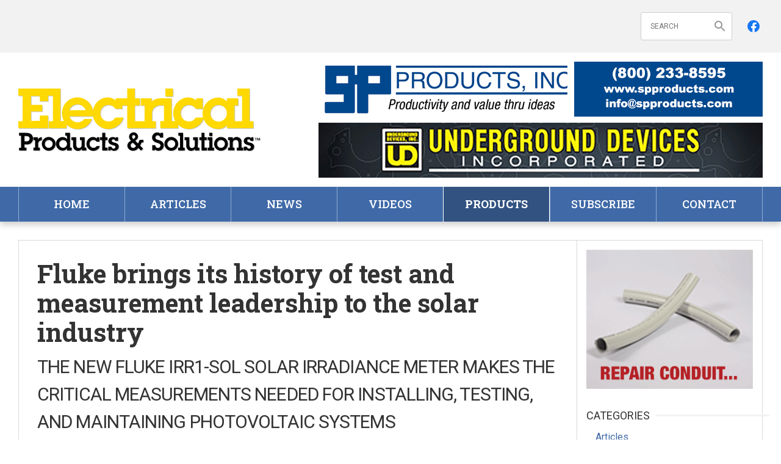

--- FILE ---
content_type: text/html; charset=UTF-8
request_url: https://epsmag.net/products/fluke-brings-its-history-of-test-and-measurement-leadership-to-the-solar-industry/
body_size: 18628
content:
<!doctype html>
<html lang="en-US">
<head>
	<meta charset="UTF-8">
<script>
var gform;gform||(document.addEventListener("gform_main_scripts_loaded",function(){gform.scriptsLoaded=!0}),document.addEventListener("gform/theme/scripts_loaded",function(){gform.themeScriptsLoaded=!0}),window.addEventListener("DOMContentLoaded",function(){gform.domLoaded=!0}),gform={domLoaded:!1,scriptsLoaded:!1,themeScriptsLoaded:!1,isFormEditor:()=>"function"==typeof InitializeEditor,callIfLoaded:function(o){return!(!gform.domLoaded||!gform.scriptsLoaded||!gform.themeScriptsLoaded&&!gform.isFormEditor()||(gform.isFormEditor()&&console.warn("The use of gform.initializeOnLoaded() is deprecated in the form editor context and will be removed in Gravity Forms 3.1."),o(),0))},initializeOnLoaded:function(o){gform.callIfLoaded(o)||(document.addEventListener("gform_main_scripts_loaded",()=>{gform.scriptsLoaded=!0,gform.callIfLoaded(o)}),document.addEventListener("gform/theme/scripts_loaded",()=>{gform.themeScriptsLoaded=!0,gform.callIfLoaded(o)}),window.addEventListener("DOMContentLoaded",()=>{gform.domLoaded=!0,gform.callIfLoaded(o)}))},hooks:{action:{},filter:{}},addAction:function(o,r,e,t){gform.addHook("action",o,r,e,t)},addFilter:function(o,r,e,t){gform.addHook("filter",o,r,e,t)},doAction:function(o){gform.doHook("action",o,arguments)},applyFilters:function(o){return gform.doHook("filter",o,arguments)},removeAction:function(o,r){gform.removeHook("action",o,r)},removeFilter:function(o,r,e){gform.removeHook("filter",o,r,e)},addHook:function(o,r,e,t,n){null==gform.hooks[o][r]&&(gform.hooks[o][r]=[]);var d=gform.hooks[o][r];null==n&&(n=r+"_"+d.length),gform.hooks[o][r].push({tag:n,callable:e,priority:t=null==t?10:t})},doHook:function(r,o,e){var t;if(e=Array.prototype.slice.call(e,1),null!=gform.hooks[r][o]&&((o=gform.hooks[r][o]).sort(function(o,r){return o.priority-r.priority}),o.forEach(function(o){"function"!=typeof(t=o.callable)&&(t=window[t]),"action"==r?t.apply(null,e):e[0]=t.apply(null,e)})),"filter"==r)return e[0]},removeHook:function(o,r,t,n){var e;null!=gform.hooks[o][r]&&(e=(e=gform.hooks[o][r]).filter(function(o,r,e){return!!(null!=n&&n!=o.tag||null!=t&&t!=o.priority)}),gform.hooks[o][r]=e)}});
</script>

	<meta name="viewport" content="width=device-width, initial-scale=1">
	<link rel="profile" href="https://gmpg.org/xfn/11">

	<title>Fluke brings its history of test and measurement leadership to the solar industry - Electrical Products &amp; Solutions</title>
<meta name="dlm-version" content="5.1.6">
<!-- The SEO Framework by Sybre Waaijer -->
<meta name="robots" content="max-snippet:-1,max-image-preview:standard,max-video-preview:-1" />
<link rel="canonical" href="https://epsmag.net/products/fluke-brings-its-history-of-test-and-measurement-leadership-to-the-solar-industry/" />
<meta name="description" content="New energy technologies, like solar, require specialized test tools to efficiently provide critical measurements. The new Fluke IRR1-SOL Irradiance Meter has…" />
<meta property="og:type" content="article" />
<meta property="og:locale" content="en_US" />
<meta property="og:site_name" content="Electrical Products &amp; Solutions" />
<meta property="og:title" content="Fluke brings its history of test and measurement leadership to the solar industry - Electrical Products &amp; Solutions" />
<meta property="og:description" content="New energy technologies, like solar, require specialized test tools to efficiently provide critical measurements. The new Fluke IRR1-SOL Irradiance Meter has been designed from the ground up to…" />
<meta property="og:url" content="https://epsmag.net/products/fluke-brings-its-history-of-test-and-measurement-leadership-to-the-solar-industry/" />
<meta property="og:image" content="https://epsmag.net/wp-content/uploads/2021/09/F-irr1-sol_17a_w.jpg" />
<meta property="og:image:width" content="1500" />
<meta property="og:image:height" content="1000" />
<meta property="article:published_time" content="2021-09-22T13:11:09+00:00" />
<meta property="article:modified_time" content="2021-09-22T13:11:14+00:00" />
<meta name="twitter:card" content="summary_large_image" />
<meta name="twitter:title" content="Fluke brings its history of test and measurement leadership to the solar industry - Electrical Products &amp; Solutions" />
<meta name="twitter:description" content="New energy technologies, like solar, require specialized test tools to efficiently provide critical measurements. The new Fluke IRR1-SOL Irradiance Meter has been designed from the ground up to…" />
<meta name="twitter:image" content="https://epsmag.net/wp-content/uploads/2021/09/F-irr1-sol_17a_w.jpg" />
<script type="application/ld+json">{"@context":"https://schema.org","@graph":[{"@type":"WebSite","@id":"https://epsmag.net/#/schema/WebSite","url":"https://epsmag.net/","name":"Electrical Products & Solutions","description":"EPS Magazine, Digital Edition.","inLanguage":"en-US","potentialAction":{"@type":"SearchAction","target":{"@type":"EntryPoint","urlTemplate":"https://epsmag.net/search/{search_term_string}/"},"query-input":"required name=search_term_string"},"publisher":{"@type":"Organization","@id":"https://epsmag.net/#/schema/Organization","name":"Electrical Products & Solutions","url":"https://epsmag.net/"}},{"@type":"WebPage","@id":"https://epsmag.net/products/fluke-brings-its-history-of-test-and-measurement-leadership-to-the-solar-industry/","url":"https://epsmag.net/products/fluke-brings-its-history-of-test-and-measurement-leadership-to-the-solar-industry/","name":"Fluke brings its history of test and measurement leadership to the solar industry - Electrical Products & Solutions","description":"New energy technologies, like solar, require specialized test tools to efficiently provide critical measurements. The new Fluke IRR1-SOL Irradiance Meter has…","inLanguage":"en-US","isPartOf":{"@id":"https://epsmag.net/#/schema/WebSite"},"breadcrumb":{"@type":"BreadcrumbList","@id":"https://epsmag.net/#/schema/BreadcrumbList","itemListElement":[{"@type":"ListItem","position":1,"item":"https://epsmag.net/","name":"Electrical Products & Solutions"},{"@type":"ListItem","position":2,"item":"https://epsmag.net/category/products/","name":"Category: Products"},{"@type":"ListItem","position":3,"name":"Fluke brings its history of test and measurement leadership to the solar industry"}]},"potentialAction":{"@type":"ReadAction","target":"https://epsmag.net/products/fluke-brings-its-history-of-test-and-measurement-leadership-to-the-solar-industry/"},"datePublished":"2021-09-22T13:11:09+00:00","dateModified":"2021-09-22T13:11:14+00:00","author":{"@type":"Person","@id":"https://epsmag.net/#/schema/Person/574e8ddef3e24427023f63c86af4c50b","name":"bdichiara"}}]}</script>
<!-- / The SEO Framework by Sybre Waaijer | 7.37ms meta | 0.14ms boot -->

<link rel='dns-prefetch' href='//www.googletagmanager.com' />
<link rel='dns-prefetch' href='//fonts.googleapis.com' />
<link rel="alternate" type="application/rss+xml" title="Electrical Products &amp; Solutions &raquo; Feed" href="https://epsmag.net/feed/" />
<link rel="alternate" type="application/rss+xml" title="Electrical Products &amp; Solutions &raquo; Comments Feed" href="https://epsmag.net/comments/feed/" />
<link rel="alternate" title="oEmbed (JSON)" type="application/json+oembed" href="https://epsmag.net/wp-json/oembed/1.0/embed?url=https%3A%2F%2Fepsmag.net%2Fproducts%2Ffluke-brings-its-history-of-test-and-measurement-leadership-to-the-solar-industry%2F" />
<link rel="alternate" title="oEmbed (XML)" type="text/xml+oembed" href="https://epsmag.net/wp-json/oembed/1.0/embed?url=https%3A%2F%2Fepsmag.net%2Fproducts%2Ffluke-brings-its-history-of-test-and-measurement-leadership-to-the-solar-industry%2F&#038;format=xml" />
<!-- epsmag.net is managing ads with Advanced Ads 2.0.16 – https://wpadvancedads.com/ --><script id="epsma-ready">
			window.advanced_ads_ready=function(e,a){a=a||"complete";var d=function(e){return"interactive"===a?"loading"!==e:"complete"===e};d(document.readyState)?e():document.addEventListener("readystatechange",(function(a){d(a.target.readyState)&&e()}),{once:"interactive"===a})},window.advanced_ads_ready_queue=window.advanced_ads_ready_queue||[];		</script>
		<style id='wp-img-auto-sizes-contain-inline-css'>
img:is([sizes=auto i],[sizes^="auto," i]){contain-intrinsic-size:3000px 1500px}
/*# sourceURL=wp-img-auto-sizes-contain-inline-css */
</style>
<style id='wp-block-library-inline-css'>
:root{--wp-block-synced-color:#7a00df;--wp-block-synced-color--rgb:122,0,223;--wp-bound-block-color:var(--wp-block-synced-color);--wp-editor-canvas-background:#ddd;--wp-admin-theme-color:#007cba;--wp-admin-theme-color--rgb:0,124,186;--wp-admin-theme-color-darker-10:#006ba1;--wp-admin-theme-color-darker-10--rgb:0,107,160.5;--wp-admin-theme-color-darker-20:#005a87;--wp-admin-theme-color-darker-20--rgb:0,90,135;--wp-admin-border-width-focus:2px}@media (min-resolution:192dpi){:root{--wp-admin-border-width-focus:1.5px}}.wp-element-button{cursor:pointer}:root .has-very-light-gray-background-color{background-color:#eee}:root .has-very-dark-gray-background-color{background-color:#313131}:root .has-very-light-gray-color{color:#eee}:root .has-very-dark-gray-color{color:#313131}:root .has-vivid-green-cyan-to-vivid-cyan-blue-gradient-background{background:linear-gradient(135deg,#00d084,#0693e3)}:root .has-purple-crush-gradient-background{background:linear-gradient(135deg,#34e2e4,#4721fb 50%,#ab1dfe)}:root .has-hazy-dawn-gradient-background{background:linear-gradient(135deg,#faaca8,#dad0ec)}:root .has-subdued-olive-gradient-background{background:linear-gradient(135deg,#fafae1,#67a671)}:root .has-atomic-cream-gradient-background{background:linear-gradient(135deg,#fdd79a,#004a59)}:root .has-nightshade-gradient-background{background:linear-gradient(135deg,#330968,#31cdcf)}:root .has-midnight-gradient-background{background:linear-gradient(135deg,#020381,#2874fc)}:root{--wp--preset--font-size--normal:16px;--wp--preset--font-size--huge:42px}.has-regular-font-size{font-size:1em}.has-larger-font-size{font-size:2.625em}.has-normal-font-size{font-size:var(--wp--preset--font-size--normal)}.has-huge-font-size{font-size:var(--wp--preset--font-size--huge)}.has-text-align-center{text-align:center}.has-text-align-left{text-align:left}.has-text-align-right{text-align:right}.has-fit-text{white-space:nowrap!important}#end-resizable-editor-section{display:none}.aligncenter{clear:both}.items-justified-left{justify-content:flex-start}.items-justified-center{justify-content:center}.items-justified-right{justify-content:flex-end}.items-justified-space-between{justify-content:space-between}.screen-reader-text{border:0;clip-path:inset(50%);height:1px;margin:-1px;overflow:hidden;padding:0;position:absolute;width:1px;word-wrap:normal!important}.screen-reader-text:focus{background-color:#ddd;clip-path:none;color:#444;display:block;font-size:1em;height:auto;left:5px;line-height:normal;padding:15px 23px 14px;text-decoration:none;top:5px;width:auto;z-index:100000}html :where(.has-border-color){border-style:solid}html :where([style*=border-top-color]){border-top-style:solid}html :where([style*=border-right-color]){border-right-style:solid}html :where([style*=border-bottom-color]){border-bottom-style:solid}html :where([style*=border-left-color]){border-left-style:solid}html :where([style*=border-width]){border-style:solid}html :where([style*=border-top-width]){border-top-style:solid}html :where([style*=border-right-width]){border-right-style:solid}html :where([style*=border-bottom-width]){border-bottom-style:solid}html :where([style*=border-left-width]){border-left-style:solid}html :where(img[class*=wp-image-]){height:auto;max-width:100%}:where(figure){margin:0 0 1em}html :where(.is-position-sticky){--wp-admin--admin-bar--position-offset:var(--wp-admin--admin-bar--height,0px)}@media screen and (max-width:600px){html :where(.is-position-sticky){--wp-admin--admin-bar--position-offset:0px}}

/*# sourceURL=wp-block-library-inline-css */
</style><style id='wp-block-list-inline-css'>
ol,ul{box-sizing:border-box}:root :where(.wp-block-list.has-background){padding:1.25em 2.375em}
/*# sourceURL=https://epsmag.net/wp-includes/blocks/list/style.min.css */
</style>
<style id='wp-block-paragraph-inline-css'>
.is-small-text{font-size:.875em}.is-regular-text{font-size:1em}.is-large-text{font-size:2.25em}.is-larger-text{font-size:3em}.has-drop-cap:not(:focus):first-letter{float:left;font-size:8.4em;font-style:normal;font-weight:100;line-height:.68;margin:.05em .1em 0 0;text-transform:uppercase}body.rtl .has-drop-cap:not(:focus):first-letter{float:none;margin-left:.1em}p.has-drop-cap.has-background{overflow:hidden}:root :where(p.has-background){padding:1.25em 2.375em}:where(p.has-text-color:not(.has-link-color)) a{color:inherit}p.has-text-align-left[style*="writing-mode:vertical-lr"],p.has-text-align-right[style*="writing-mode:vertical-rl"]{rotate:180deg}
/*# sourceURL=https://epsmag.net/wp-includes/blocks/paragraph/style.min.css */
</style>
<style id='global-styles-inline-css'>
:root{--wp--preset--aspect-ratio--square: 1;--wp--preset--aspect-ratio--4-3: 4/3;--wp--preset--aspect-ratio--3-4: 3/4;--wp--preset--aspect-ratio--3-2: 3/2;--wp--preset--aspect-ratio--2-3: 2/3;--wp--preset--aspect-ratio--16-9: 16/9;--wp--preset--aspect-ratio--9-16: 9/16;--wp--preset--color--black: #000000;--wp--preset--color--cyan-bluish-gray: #abb8c3;--wp--preset--color--white: #ffffff;--wp--preset--color--pale-pink: #f78da7;--wp--preset--color--vivid-red: #cf2e2e;--wp--preset--color--luminous-vivid-orange: #ff6900;--wp--preset--color--luminous-vivid-amber: #fcb900;--wp--preset--color--light-green-cyan: #7bdcb5;--wp--preset--color--vivid-green-cyan: #00d084;--wp--preset--color--pale-cyan-blue: #8ed1fc;--wp--preset--color--vivid-cyan-blue: #0693e3;--wp--preset--color--vivid-purple: #9b51e0;--wp--preset--gradient--vivid-cyan-blue-to-vivid-purple: linear-gradient(135deg,rgb(6,147,227) 0%,rgb(155,81,224) 100%);--wp--preset--gradient--light-green-cyan-to-vivid-green-cyan: linear-gradient(135deg,rgb(122,220,180) 0%,rgb(0,208,130) 100%);--wp--preset--gradient--luminous-vivid-amber-to-luminous-vivid-orange: linear-gradient(135deg,rgb(252,185,0) 0%,rgb(255,105,0) 100%);--wp--preset--gradient--luminous-vivid-orange-to-vivid-red: linear-gradient(135deg,rgb(255,105,0) 0%,rgb(207,46,46) 100%);--wp--preset--gradient--very-light-gray-to-cyan-bluish-gray: linear-gradient(135deg,rgb(238,238,238) 0%,rgb(169,184,195) 100%);--wp--preset--gradient--cool-to-warm-spectrum: linear-gradient(135deg,rgb(74,234,220) 0%,rgb(151,120,209) 20%,rgb(207,42,186) 40%,rgb(238,44,130) 60%,rgb(251,105,98) 80%,rgb(254,248,76) 100%);--wp--preset--gradient--blush-light-purple: linear-gradient(135deg,rgb(255,206,236) 0%,rgb(152,150,240) 100%);--wp--preset--gradient--blush-bordeaux: linear-gradient(135deg,rgb(254,205,165) 0%,rgb(254,45,45) 50%,rgb(107,0,62) 100%);--wp--preset--gradient--luminous-dusk: linear-gradient(135deg,rgb(255,203,112) 0%,rgb(199,81,192) 50%,rgb(65,88,208) 100%);--wp--preset--gradient--pale-ocean: linear-gradient(135deg,rgb(255,245,203) 0%,rgb(182,227,212) 50%,rgb(51,167,181) 100%);--wp--preset--gradient--electric-grass: linear-gradient(135deg,rgb(202,248,128) 0%,rgb(113,206,126) 100%);--wp--preset--gradient--midnight: linear-gradient(135deg,rgb(2,3,129) 0%,rgb(40,116,252) 100%);--wp--preset--font-size--small: 13px;--wp--preset--font-size--medium: 20px;--wp--preset--font-size--large: 36px;--wp--preset--font-size--x-large: 42px;--wp--preset--spacing--20: 0.44rem;--wp--preset--spacing--30: 0.67rem;--wp--preset--spacing--40: 1rem;--wp--preset--spacing--50: 1.5rem;--wp--preset--spacing--60: 2.25rem;--wp--preset--spacing--70: 3.38rem;--wp--preset--spacing--80: 5.06rem;--wp--preset--shadow--natural: 6px 6px 9px rgba(0, 0, 0, 0.2);--wp--preset--shadow--deep: 12px 12px 50px rgba(0, 0, 0, 0.4);--wp--preset--shadow--sharp: 6px 6px 0px rgba(0, 0, 0, 0.2);--wp--preset--shadow--outlined: 6px 6px 0px -3px rgb(255, 255, 255), 6px 6px rgb(0, 0, 0);--wp--preset--shadow--crisp: 6px 6px 0px rgb(0, 0, 0);}:where(.is-layout-flex){gap: 0.5em;}:where(.is-layout-grid){gap: 0.5em;}body .is-layout-flex{display: flex;}.is-layout-flex{flex-wrap: wrap;align-items: center;}.is-layout-flex > :is(*, div){margin: 0;}body .is-layout-grid{display: grid;}.is-layout-grid > :is(*, div){margin: 0;}:where(.wp-block-columns.is-layout-flex){gap: 2em;}:where(.wp-block-columns.is-layout-grid){gap: 2em;}:where(.wp-block-post-template.is-layout-flex){gap: 1.25em;}:where(.wp-block-post-template.is-layout-grid){gap: 1.25em;}.has-black-color{color: var(--wp--preset--color--black) !important;}.has-cyan-bluish-gray-color{color: var(--wp--preset--color--cyan-bluish-gray) !important;}.has-white-color{color: var(--wp--preset--color--white) !important;}.has-pale-pink-color{color: var(--wp--preset--color--pale-pink) !important;}.has-vivid-red-color{color: var(--wp--preset--color--vivid-red) !important;}.has-luminous-vivid-orange-color{color: var(--wp--preset--color--luminous-vivid-orange) !important;}.has-luminous-vivid-amber-color{color: var(--wp--preset--color--luminous-vivid-amber) !important;}.has-light-green-cyan-color{color: var(--wp--preset--color--light-green-cyan) !important;}.has-vivid-green-cyan-color{color: var(--wp--preset--color--vivid-green-cyan) !important;}.has-pale-cyan-blue-color{color: var(--wp--preset--color--pale-cyan-blue) !important;}.has-vivid-cyan-blue-color{color: var(--wp--preset--color--vivid-cyan-blue) !important;}.has-vivid-purple-color{color: var(--wp--preset--color--vivid-purple) !important;}.has-black-background-color{background-color: var(--wp--preset--color--black) !important;}.has-cyan-bluish-gray-background-color{background-color: var(--wp--preset--color--cyan-bluish-gray) !important;}.has-white-background-color{background-color: var(--wp--preset--color--white) !important;}.has-pale-pink-background-color{background-color: var(--wp--preset--color--pale-pink) !important;}.has-vivid-red-background-color{background-color: var(--wp--preset--color--vivid-red) !important;}.has-luminous-vivid-orange-background-color{background-color: var(--wp--preset--color--luminous-vivid-orange) !important;}.has-luminous-vivid-amber-background-color{background-color: var(--wp--preset--color--luminous-vivid-amber) !important;}.has-light-green-cyan-background-color{background-color: var(--wp--preset--color--light-green-cyan) !important;}.has-vivid-green-cyan-background-color{background-color: var(--wp--preset--color--vivid-green-cyan) !important;}.has-pale-cyan-blue-background-color{background-color: var(--wp--preset--color--pale-cyan-blue) !important;}.has-vivid-cyan-blue-background-color{background-color: var(--wp--preset--color--vivid-cyan-blue) !important;}.has-vivid-purple-background-color{background-color: var(--wp--preset--color--vivid-purple) !important;}.has-black-border-color{border-color: var(--wp--preset--color--black) !important;}.has-cyan-bluish-gray-border-color{border-color: var(--wp--preset--color--cyan-bluish-gray) !important;}.has-white-border-color{border-color: var(--wp--preset--color--white) !important;}.has-pale-pink-border-color{border-color: var(--wp--preset--color--pale-pink) !important;}.has-vivid-red-border-color{border-color: var(--wp--preset--color--vivid-red) !important;}.has-luminous-vivid-orange-border-color{border-color: var(--wp--preset--color--luminous-vivid-orange) !important;}.has-luminous-vivid-amber-border-color{border-color: var(--wp--preset--color--luminous-vivid-amber) !important;}.has-light-green-cyan-border-color{border-color: var(--wp--preset--color--light-green-cyan) !important;}.has-vivid-green-cyan-border-color{border-color: var(--wp--preset--color--vivid-green-cyan) !important;}.has-pale-cyan-blue-border-color{border-color: var(--wp--preset--color--pale-cyan-blue) !important;}.has-vivid-cyan-blue-border-color{border-color: var(--wp--preset--color--vivid-cyan-blue) !important;}.has-vivid-purple-border-color{border-color: var(--wp--preset--color--vivid-purple) !important;}.has-vivid-cyan-blue-to-vivid-purple-gradient-background{background: var(--wp--preset--gradient--vivid-cyan-blue-to-vivid-purple) !important;}.has-light-green-cyan-to-vivid-green-cyan-gradient-background{background: var(--wp--preset--gradient--light-green-cyan-to-vivid-green-cyan) !important;}.has-luminous-vivid-amber-to-luminous-vivid-orange-gradient-background{background: var(--wp--preset--gradient--luminous-vivid-amber-to-luminous-vivid-orange) !important;}.has-luminous-vivid-orange-to-vivid-red-gradient-background{background: var(--wp--preset--gradient--luminous-vivid-orange-to-vivid-red) !important;}.has-very-light-gray-to-cyan-bluish-gray-gradient-background{background: var(--wp--preset--gradient--very-light-gray-to-cyan-bluish-gray) !important;}.has-cool-to-warm-spectrum-gradient-background{background: var(--wp--preset--gradient--cool-to-warm-spectrum) !important;}.has-blush-light-purple-gradient-background{background: var(--wp--preset--gradient--blush-light-purple) !important;}.has-blush-bordeaux-gradient-background{background: var(--wp--preset--gradient--blush-bordeaux) !important;}.has-luminous-dusk-gradient-background{background: var(--wp--preset--gradient--luminous-dusk) !important;}.has-pale-ocean-gradient-background{background: var(--wp--preset--gradient--pale-ocean) !important;}.has-electric-grass-gradient-background{background: var(--wp--preset--gradient--electric-grass) !important;}.has-midnight-gradient-background{background: var(--wp--preset--gradient--midnight) !important;}.has-small-font-size{font-size: var(--wp--preset--font-size--small) !important;}.has-medium-font-size{font-size: var(--wp--preset--font-size--medium) !important;}.has-large-font-size{font-size: var(--wp--preset--font-size--large) !important;}.has-x-large-font-size{font-size: var(--wp--preset--font-size--x-large) !important;}
/*# sourceURL=global-styles-inline-css */
</style>

<style id='classic-theme-styles-inline-css'>
/*! This file is auto-generated */
.wp-block-button__link{color:#fff;background-color:#32373c;border-radius:9999px;box-shadow:none;text-decoration:none;padding:calc(.667em + 2px) calc(1.333em + 2px);font-size:1.125em}.wp-block-file__button{background:#32373c;color:#fff;text-decoration:none}
/*# sourceURL=/wp-includes/css/classic-themes.min.css */
</style>
<link rel='stylesheet' id='dflip-style-css' href='https://epsmag.net/wp-content/plugins/3d-flipbook-dflip-lite/assets/css/dflip.min.css?ver=2.4.20' media='all' />
<link rel='stylesheet' id='google-fonts-css' href='https://fonts.googleapis.com/css2?family=Roboto+Condensed:wght@700&#038;family=Roboto+Slab:wght@500%3B700&#038;family=Roboto:ital,wght@0,400%3B0,500%3B0,700%3B1,400&#038;display=swap&#038;ver=1.0.0' media='all' />
<link rel='stylesheet' id='eps-magazine-style-css' href='https://epsmag.net/wp-content/themes/eps-magazine/style.css?ver=1.1.2' media='all' />
<script src="https://epsmag.net/wp-includes/js/jquery/jquery.min.js?ver=3.7.1" id="jquery-core-js"></script>
<script src="https://epsmag.net/wp-includes/js/jquery/jquery-migrate.min.js?ver=3.4.1" id="jquery-migrate-js"></script>
<script id="advanced-ads-advanced-js-js-extra">
var advads_options = {"blog_id":"1","privacy":{"enabled":false,"state":"not_needed"}};
//# sourceURL=advanced-ads-advanced-js-js-extra
</script>
<script src="https://epsmag.net/wp-content/plugins/advanced-ads/public/assets/js/advanced.min.js?ver=2.0.16" id="advanced-ads-advanced-js-js"></script>

<!-- Google tag (gtag.js) snippet added by Site Kit -->
<!-- Google Analytics snippet added by Site Kit -->
<script src="https://www.googletagmanager.com/gtag/js?id=GT-MB8G3LH" id="google_gtagjs-js" async></script>
<script id="google_gtagjs-js-after">
window.dataLayer = window.dataLayer || [];function gtag(){dataLayer.push(arguments);}
gtag("set","linker",{"domains":["epsmag.net"]});
gtag("js", new Date());
gtag("set", "developer_id.dZTNiMT", true);
gtag("config", "GT-MB8G3LH");
//# sourceURL=google_gtagjs-js-after
</script>
<link rel="https://api.w.org/" href="https://epsmag.net/wp-json/" /><link rel="alternate" title="JSON" type="application/json" href="https://epsmag.net/wp-json/wp/v2/posts/1480" /><link rel="EditURI" type="application/rsd+xml" title="RSD" href="https://epsmag.net/xmlrpc.php?rsd" />
<meta name="generator" content="Site Kit by Google 1.170.0" /><meta name="google-site-verification" content="Ulj0YnbfD9fboKSyQu4WTQD1-321iwUxchEMkUKzZoU">		<script type="text/javascript">
			var advadsCfpQueue = [];
			var advadsCfpAd = function( adID ) {
				if ( 'undefined' === typeof advadsProCfp ) {
					advadsCfpQueue.push( adID )
				} else {
					advadsProCfp.addElement( adID )
				}
			}
		</script>
		<link rel="icon" href="https://epsmag.net/wp-content/uploads/2020/06/eps-favicon-sq.svg" sizes="32x32" />
<link rel="icon" href="https://epsmag.net/wp-content/uploads/2020/06/eps-favicon-sq.svg" sizes="192x192" />
<link rel="apple-touch-icon" href="https://epsmag.net/wp-content/uploads/2020/06/eps-favicon-sq.svg" />
<meta name="msapplication-TileImage" content="https://epsmag.net/wp-content/uploads/2020/06/eps-favicon-sq.svg" />
		<style id="wp-custom-css">
			body.single-post .wp-block-group.has-background {
	padding: 15px 30px;
}

.epsma-footer-leaderboards > div {
	margin-bottom: 5px;
}		</style>
		<link rel='stylesheet' id='gforms_reset_css-css' href='https://epsmag.net/wp-content/plugins/gravityforms/legacy/css/formreset.min.css?ver=2.9.26' media='all' />
<link rel='stylesheet' id='gforms_formsmain_css-css' href='https://epsmag.net/wp-content/plugins/gravityforms/legacy/css/formsmain.min.css?ver=2.9.26' media='all' />
<link rel='stylesheet' id='gforms_ready_class_css-css' href='https://epsmag.net/wp-content/plugins/gravityforms/legacy/css/readyclass.min.css?ver=2.9.26' media='all' />
<link rel='stylesheet' id='gforms_browsers_css-css' href='https://epsmag.net/wp-content/plugins/gravityforms/legacy/css/browsers.min.css?ver=2.9.26' media='all' />
</head>

<body class="wp-singular post-template-default single single-post postid-1480 single-format-standard wp-theme-eps-magazine no-sidebar category-products aa-prefix-epsma-">
<div id="page" class="site">
	<a class="skip-link screen-reader-text" href="#primary">Skip to content</a>

	<header id="masthead" class="site-header">
		<div id="sidebar-header">
			<div class="container">
				<button class="menu-toggle hamburger hamburger--squeeze" aria-controls="primary-menu" aria-expanded="false">
					<span class="hamburger-box">
						<span class="hamburger-inner"></span>
					</span>
				</button>
				
<aside id="header-sidebar" class="widget-area">
	<section id="search-2" class="widget widget_search"><form role="search" method="get" class="search-form" action="https://epsmag.net/">
				<label>
					<span class="screen-reader-text">Search for:</span>
					<input type="search" class="search-field" placeholder="Search" value="" name="s" />
				</label>
				<input type="submit" class="search-submit" value="Search" />
			</form></section><section id="nav_menu-3" class="widget widget_nav_menu"><div class="menu-social-menu-container"><ul id="menu-social-menu" class="menu"><li id="menu-item-29" class="menu-instagram hidden menu-item menu-item-type-custom menu-item-object-custom menu-item-29"><a target="_blank" href="https://instagram.com/">Instagram</a></li>
<li id="menu-item-30" class="menu-facebook menu-item menu-item-type-custom menu-item-object-custom menu-item-30"><a target="_blank" href="https://www.facebook.com/electricalproductsandsolutions">Facebook</a></li>
</ul></div></section></aside><!-- #header-sidebar -->
			</div>
		</div>
		<div id="logo-row" class="container">
			<div class="site-branding">
									<p class="site-title"><a href="https://epsmag.net/" rel="home">Electrical Products &amp; Solutions</a></p>
										<p class="site-description">EPS Magazine, Digital Edition.</p>
							</div><!-- .site-branding -->

			<div class="header-banners">
	<div class="epsma-header-leaderboard-1" id="epsma-2108753221"><div data-epsma-trackid="2606" data-epsma-trackbid="1" class="epsma-target" id="epsma-3934249295"><a data-no-instant="1" href="https://www.spproducts.com" rel="noopener" class="a2t-link" target="_blank" aria-label="SPProductsBanner_728x90"><img src="https://epsmag.net/wp-content/uploads/2023/05/SPProductsBanner_728x90.gif" alt=""  width="728" height="90"   /></a></div></div><div class="epsma-header-leaderboard-2" id="epsma-2029742651"><div data-epsma-trackid="494" data-epsma-trackbid="1" class="epsma-target" id="epsma-2034544141"><a data-no-instant="1" href="https://www.udevices.com/" rel="noopener" class="a2t-link" target="_blank" aria-label="UD_728x90"><img src="https://epsmag.net/wp-content/uploads/2020/06/UD_728x90.gif" alt=""  width="728" height="90"   /></a></div></div></div>
		</div>
		<div id="header-nav" class="main-menu-wrapper">
			<div class="container">
				<nav id="site-navigation" class="main-navigation">
					<div class="menu-primary-menu-container"><ul id="primary-menu" class="menu"><li id="menu-item-18" class="menu-item menu-item-type-post_type menu-item-object-page menu-item-home menu-item-18"><a href="https://epsmag.net/">Home</a></li>
<li id="menu-item-31" class="menu-item menu-item-type-taxonomy menu-item-object-category current-post-ancestor current-menu-parent menu-item-31"><a href="https://epsmag.net/category/articles/">Articles</a></li>
<li id="menu-item-32" class="menu-item menu-item-type-taxonomy menu-item-object-category menu-item-32"><a href="https://epsmag.net/category/news/">News</a></li>
<li id="menu-item-34" class="menu-item menu-item-type-taxonomy menu-item-object-category menu-item-34"><a href="https://epsmag.net/category/videos/">Videos</a></li>
<li id="menu-item-33" class="menu-item menu-item-type-taxonomy menu-item-object-category current-post-ancestor current-menu-parent current-post-parent menu-item-33"><a href="https://epsmag.net/category/products/">Products</a></li>
<li id="menu-item-23" class="menu-item menu-item-type-post_type menu-item-object-page menu-item-23"><a href="https://epsmag.net/subscribe/">Subscribe</a></li>
<li id="menu-item-21" class="menu-item menu-item-type-post_type menu-item-object-page menu-item-21"><a href="https://epsmag.net/contact/">Contact</a></li>
</ul></div>				</nav><!-- #site-navigation -->
			</div>
		</div>
	</header><!-- #masthead -->

	<main id="primary" class="site-main">

		<div class="container">
			<article id="post-1480" class="post-1480 post type-post status-publish format-standard has-post-thumbnail hentry category-articles category-products">

	
	<div class="wrapper">
		<header class="entry-header">
			<h1 class="entry-title">Fluke brings its history of test and measurement leadership to the solar industry</h1><h2 class="subtitle">The new Fluke IRR1-SOL Solar Irradiance Meter makes the critical measurements needed for installing, testing, and maintaining photovoltaic systems</h2>					<div class="entry-meta">
						<a href="https://epsmag.net/category/products/" class="category products">Products</a><span class="posted-on"><a href="https://epsmag.net/products/fluke-brings-its-history-of-test-and-measurement-leadership-to-the-solar-industry/" rel="bookmark"><time class="entry-date published" datetime="2021-09-22T08:11:09-05:00">September 22, 2021</time><time class="updated" datetime="2021-09-22T08:11:14-05:00">September 22, 2021</time></a></span>					</div><!-- .entry-meta -->
									</header><!-- .entry-header -->

		
			<div class="post-thumbnail">
				<img width="1500" height="1000" src="https://epsmag.net/wp-content/uploads/2021/09/F-irr1-sol_17a_w.jpg" class="attachment-post-thumbnail size-post-thumbnail wp-post-image" alt="" decoding="async" fetchpriority="high" srcset="https://epsmag.net/wp-content/uploads/2021/09/F-irr1-sol_17a_w.jpg 1500w, https://epsmag.net/wp-content/uploads/2021/09/F-irr1-sol_17a_w-300x200.jpg 300w, https://epsmag.net/wp-content/uploads/2021/09/F-irr1-sol_17a_w-768x512.jpg 768w, https://epsmag.net/wp-content/uploads/2021/09/F-irr1-sol_17a_w-1024x683.jpg 1024w" sizes="(max-width: 1500px) 100vw, 1500px" />			</div><!-- .post-thumbnail -->

		
		<div class="entry-content">
			
<p>New energy technologies, like solar, require specialized test tools to efficiently provide critical measurements. The new Fluke IRR1-SOL Irradiance Meter has been designed from the ground up to simplify the installation, commissioning, and troubleshooting of photovoltaic arrays by measuring irradiance, temperature, inclination, and direction of the solar array with a single handheld tool.</p>



<p>The simple user interface, instantaneous solar irradiation measurements, and built-in temperature sensor make it easy to meet IEC 62446-1 requirements for testing, documenting, and maintaining photovoltaic systems. Additionally, the integrated compass and inclination sensor allow technicians to quickly measure and document roof and site orientation, pitch, and panel tilt while surveying, installing, or adjusting an installation.</p>



<p>“The Fluke IRR1-SOL Irradiance Meter fills a pressing need for dedicated test tools to quickly and easily verify and document the performance of photovoltaic installations,” said Allison Wyatt, global product marketing manager. “It’s just the latest in Fluke’s portfolio of test tools that speed the installation and maintenance of photovoltaic arrays.”</p>



<p>The Fluke IRR1-SOL Solar Irradiance Meter is ideal for:</p>



<ul class="wp-block-list"><li>Photovoltaic system design and surveying — to find the expected production at a site, technicians must determine the solar resource while taking shading into account. The Fluke IRR1-SOL measures the actual solar irradiance (Watts/m2) and shading at the site to develop a baseline.</li><li>Measuring — once the system is installed, the IRR1-SOL ensures it is operating as designed by taking the critical measurements needed when determining its power output.</li><li>Comparing and diagnosing — even when installed correctly, a photovoltaic system may not be producing the expected electrical output. The IRR1-SOL confirms the correct amount of irradiance energy is being received to generate the DC voltage that is fed into the inverter.</li></ul>



<p><strong>For more information, visit <a href="https://www.fluke.com" data-type="URL" data-id="https://www.fluke.com" target="_blank" rel="noreferrer noopener">www.fluke.com</a></strong></p>
		</div><!-- .entry-content -->
	</div><!-- .wrapper -->

	</article><!-- #post-1480 -->

			<div class="right-sidebar">
				<div class="primary-sidebar">
	<div class="sidebar-group">
		<div class="premium-sidebar-banner">
	<div class="epsma-premium-sidebar" id="epsma-3285541675"><div data-epsma-trackid="400" data-epsma-trackbid="1" class="epsma-target" id="epsma-822760288"><a data-no-instant="1" href="http://www.conduitrepair.com/" rel="noopener" class="a2t-link" target="_blank" aria-label="ConduitRepair_300x250"><img src="https://epsmag.net/wp-content/uploads/2020/06/ConduitRepair_300x250-1.gif" alt=""  width="300" height="250"   /></a></div></div></div>
		<div class="categories-list">
	<h3>Categories</h3>
	<ul>
			<li class="cat-item cat-item-1"><a href="https://epsmag.net/category/articles/">Articles</a>
</li>
	<li class="cat-item cat-item-22"><a href="https://epsmag.net/category/case-study/">Case Study</a>
</li>
	<li class="cat-item cat-item-8"><a href="https://epsmag.net/category/cover-story/">Cover Story</a>
</li>
	<li class="cat-item cat-item-20"><a href="https://epsmag.net/category/feature/">Feature</a>
</li>
	<li class="cat-item cat-item-5"><a href="https://epsmag.net/category/news/">News</a>
</li>
	<li class="cat-item cat-item-23"><a href="https://epsmag.net/category/product-spotlight/">Product Spotlight</a>
</li>
	<li class="cat-item cat-item-7"><a href="https://epsmag.net/category/products/">Products</a>
<ul class='children'>
	<li class="cat-item cat-item-24"><a href="https://epsmag.net/category/products/top-products-2020/">Top Products 2020</a>
</li>
	<li class="cat-item cat-item-25"><a href="https://epsmag.net/category/products/top-products-2021/">Top Products 2021</a>
</li>
	<li class="cat-item cat-item-27"><a href="https://epsmag.net/category/products/top-products-2022/">Top Products 2022</a>
</li>
	<li class="cat-item cat-item-28"><a href="https://epsmag.net/category/products/top-products-2023/">Top Products 2023</a>
</li>
	<li class="cat-item cat-item-29"><a href="https://epsmag.net/category/products/top-products-2024/">Top Products 2024</a>
</li>
	<li class="cat-item cat-item-30"><a href="https://epsmag.net/category/products/top-products-2025/">Top Products 2025</a>
</li>
</ul>
</li>
	<li class="cat-item cat-item-6"><a href="https://epsmag.net/category/videos/">Videos</a>
</li>
	<li class="cat-item cat-item-21"><a href="https://epsmag.net/category/white-paper/">White Paper</a>
</li>
	</ul>
</div>
		<div class="archives-list">
	<h3>Archives</h3>
	<ul class="current-year">
			<li><a href='https://epsmag.net/2026/01/'>January 2026</a></li>
	<li class="hidden"><a href='https://epsmag.net/2025/12/'>December 2025</a></li>
	<li class="hidden"><a href='https://epsmag.net/2025/11/'>November 2025</a></li>
	<li class="hidden"><a href='https://epsmag.net/2025/10/'>October 2025</a></li>
	<li class="hidden"><a href='https://epsmag.net/2025/09/'>September 2025</a></li>
	<li class="hidden"><a href='https://epsmag.net/2025/08/'>August 2025</a></li>
	<li class="hidden"><a href='https://epsmag.net/2025/07/'>July 2025</a></li>
	<li class="hidden"><a href='https://epsmag.net/2025/06/'>June 2025</a></li>
	<li class="hidden"><a href='https://epsmag.net/2025/05/'>May 2025</a></li>
	<li class="hidden"><a href='https://epsmag.net/2025/04/'>April 2025</a></li>
	<li class="hidden"><a href='https://epsmag.net/2025/03/'>March 2025</a></li>
	<li class="hidden"><a href='https://epsmag.net/2025/02/'>February 2025</a></li>
	<li class="hidden"><a href='https://epsmag.net/2025/01/'>January 2025</a></li>
	<li class="hidden"><a href='https://epsmag.net/2024/12/'>December 2024</a></li>
	<li class="hidden"><a href='https://epsmag.net/2024/11/'>November 2024</a></li>
	<li class="hidden"><a href='https://epsmag.net/2024/10/'>October 2024</a></li>
	<li class="hidden"><a href='https://epsmag.net/2024/09/'>September 2024</a></li>
	<li class="hidden"><a href='https://epsmag.net/2024/08/'>August 2024</a></li>
	<li class="hidden"><a href='https://epsmag.net/2024/07/'>July 2024</a></li>
	<li class="hidden"><a href='https://epsmag.net/2024/06/'>June 2024</a></li>
	<li class="hidden"><a href='https://epsmag.net/2024/05/'>May 2024</a></li>
	<li class="hidden"><a href='https://epsmag.net/2024/04/'>April 2024</a></li>
	<li class="hidden"><a href='https://epsmag.net/2024/03/'>March 2024</a></li>
	<li class="hidden"><a href='https://epsmag.net/2024/02/'>February 2024</a></li>
	<li class="hidden"><a href='https://epsmag.net/2024/01/'>January 2024</a></li>
	<li class="hidden"><a href='https://epsmag.net/2023/12/'>December 2023</a></li>
	<li class="hidden"><a href='https://epsmag.net/2023/11/'>November 2023</a></li>
	<li class="hidden"><a href='https://epsmag.net/2023/10/'>October 2023</a></li>
	<li class="hidden"><a href='https://epsmag.net/2023/09/'>September 2023</a></li>
	<li class="hidden"><a href='https://epsmag.net/2023/08/'>August 2023</a></li>
	<li class="hidden"><a href='https://epsmag.net/2023/07/'>July 2023</a></li>
	<li class="hidden"><a href='https://epsmag.net/2023/06/'>June 2023</a></li>
	<li class="hidden"><a href='https://epsmag.net/2023/05/'>May 2023</a></li>
	<li class="hidden"><a href='https://epsmag.net/2023/04/'>April 2023</a></li>
	<li class="hidden"><a href='https://epsmag.net/2023/03/'>March 2023</a></li>
	<li class="hidden"><a href='https://epsmag.net/2023/02/'>February 2023</a></li>
	<li class="hidden"><a href='https://epsmag.net/2023/01/'>January 2023</a></li>
	<li class="hidden"><a href='https://epsmag.net/2022/12/'>December 2022</a></li>
	<li class="hidden"><a href='https://epsmag.net/2022/11/'>November 2022</a></li>
	<li class="hidden"><a href='https://epsmag.net/2022/10/'>October 2022</a></li>
	<li class="hidden"><a href='https://epsmag.net/2022/09/'>September 2022</a></li>
	<li class="hidden"><a href='https://epsmag.net/2022/08/'>August 2022</a></li>
	<li class="hidden"><a href='https://epsmag.net/2022/07/'>July 2022</a></li>
	<li class="hidden"><a href='https://epsmag.net/2022/06/'>June 2022</a></li>
	<li class="hidden"><a href='https://epsmag.net/2022/05/'>May 2022</a></li>
	<li class="hidden"><a href='https://epsmag.net/2022/03/'>March 2022</a></li>
	<li class="hidden"><a href='https://epsmag.net/2022/02/'>February 2022</a></li>
	<li class="hidden"><a href='https://epsmag.net/2022/01/'>January 2022</a></li>
	<li class="hidden"><a href='https://epsmag.net/2021/12/'>December 2021</a></li>
	<li class="hidden"><a href='https://epsmag.net/2021/11/'>November 2021</a></li>
	<li class="hidden"><a href='https://epsmag.net/2021/10/'>October 2021</a></li>
	<li class="hidden"><a href='https://epsmag.net/2021/09/'>September 2021</a></li>
	<li class="hidden"><a href='https://epsmag.net/2021/08/'>August 2021</a></li>
	<li class="hidden"><a href='https://epsmag.net/2021/07/'>July 2021</a></li>
	<li class="hidden"><a href='https://epsmag.net/2021/06/'>June 2021</a></li>
	<li class="hidden"><a href='https://epsmag.net/2021/05/'>May 2021</a></li>
	<li class="hidden"><a href='https://epsmag.net/2021/03/'>March 2021</a></li>
	<li class="hidden"><a href='https://epsmag.net/2021/02/'>February 2021</a></li>
	<li class="hidden"><a href='https://epsmag.net/2021/01/'>January 2021</a></li>
	<li class="hidden"><a href='https://epsmag.net/2020/12/'>December 2020</a></li>
	<li class="hidden"><a href='https://epsmag.net/2020/11/'>November 2020</a></li>
	<li class="hidden"><a href='https://epsmag.net/2020/10/'>October 2020</a></li>
	<li class="hidden"><a href='https://epsmag.net/2020/09/'>September 2020</a></li>
	<li class="hidden"><a href='https://epsmag.net/2020/08/'>August 2020</a></li>
	<li class="hidden"><a href='https://epsmag.net/2020/07/'>July 2020</a></li>
	<li class="hidden"><a href='https://epsmag.net/2020/06/'>June 2020</a></li>
	<li class="hidden"><a href='https://epsmag.net/2020/05/'>May 2020</a></li>
	<li class="hidden"><a href='https://epsmag.net/2020/04/'>April 2020</a></li>
	<li class="hidden"><a href='https://epsmag.net/2020/03/'>March 2020</a></li>
	<li class="hidden"><a href='https://epsmag.net/2020/02/'>February 2020</a></li>
	<li class="hidden"><a href='https://epsmag.net/2020/01/'>January 2020</a></li>
	</ul>
	<ul class="past-years">
			<li class="hidden"><a href='https://epsmag.net/2026/'>2026</a></li>
	<li><a href='https://epsmag.net/2025/'>2025</a></li>
	<li><a href='https://epsmag.net/2024/'>2024</a></li>
	<li><a href='https://epsmag.net/2023/'>2023</a></li>
	<li><a href='https://epsmag.net/2022/'>2022</a></li>
	<li><a href='https://epsmag.net/2021/'>2021</a></li>
	<li><a href='https://epsmag.net/2020/'>2020</a></li>
	</ul>
</div>
		<div class="e-subscribe">
	
                <div class='gf_browser_chrome gform_wrapper gform_legacy_markup_wrapper gform-theme--no-framework email-subscribe-form_wrapper' data-form-theme='legacy' data-form-index='0' id='gform_wrapper_1' >
                        <div class='gform_heading'>
                            <h3 class="gform_title">EPS Magazine in Your Inbox</h3>
                            <p class='gform_description'></p>
                        </div><form method='post' enctype='multipart/form-data'  id='gform_1' class='email-subscribe-form' action='/products/fluke-brings-its-history-of-test-and-measurement-leadership-to-the-solar-industry/' data-formid='1' novalidate>
                        <div class='gform-body gform_body'><ul id='gform_fields_1' class='gform_fields top_label form_sublabel_below description_above validation_below'><li id="field_1_2" class="gfield gfield--type-honeypot gform_validation_container field_sublabel_below gfield--has-description field_description_above field_validation_below gfield_visibility_visible"  ><label class='gfield_label gform-field-label' for='input_1_2'>Phone</label><div class='gfield_description' id='gfield_description_1_2'>This field is for validation purposes and should be left unchanged.</div><div class='ginput_container'><input name='input_2' id='input_1_2' type='text' value='' autocomplete='new-password'/></div></li><li id="field_1_1" class="gfield gfield--type-email gfield_contains_required field_sublabel_below gfield--no-description field_description_above hidden_label field_validation_below gfield_visibility_visible"  ><label class='gfield_label gform-field-label' for='input_1_1'>Email<span class="gfield_required"><span class="gfield_required gfield_required_asterisk">*</span></span></label><div class='ginput_container ginput_container_email'>
                            <input name='input_1' id='input_1_1' type='email' value='' class='large'   placeholder='your.email@address.com' aria-required="true" aria-invalid="false"  />
                        </div></li></ul></div>
        <div class='gform-footer gform_footer top_label'> <input type='submit' id='gform_submit_button_1' class='primary-btn gform_button button' onclick='gform.submission.handleButtonClick(this);' data-submission-type='submit' value='Subscribe to Our Newsletter'  /><input type='submit' id='gform_submit_button_1' class='alt-btn gform_button button' onclick='gform.submission.handleButtonClick(this);' data-submission-type='submit' value='Subscribe'  /> 
            <input type='hidden' class='gform_hidden' name='gform_submission_method' data-js='gform_submission_method_1' value='postback' />
            <input type='hidden' class='gform_hidden' name='gform_theme' data-js='gform_theme_1' id='gform_theme_1' value='legacy' />
            <input type='hidden' class='gform_hidden' name='gform_style_settings' data-js='gform_style_settings_1' id='gform_style_settings_1' value='[]' />
            <input type='hidden' class='gform_hidden' name='is_submit_1' value='1' />
            <input type='hidden' class='gform_hidden' name='gform_submit' value='1' />
            
            <input type='hidden' class='gform_hidden' name='gform_currency' data-currency='USD' value='N7o4aSTDtcVIwgmT2B3MB/AaNW45VfI5QHbvj4Vb3+nP0UKhIQhdhrKq3/MA2BLmZ36lWHd7lFq/CFhsuom1COZMiu5mkEMk2ee4sRriSqueWVk=' />
            <input type='hidden' class='gform_hidden' name='gform_unique_id' value='' />
            <input type='hidden' class='gform_hidden' name='state_1' value='WyJbXSIsImFjZmYzYjdiNGMzNDYzYmZjZGI4MWFjMzEyZTM0Y2RlIl0=' />
            <input type='hidden' autocomplete='off' class='gform_hidden' name='gform_target_page_number_1' id='gform_target_page_number_1' value='0' />
            <input type='hidden' autocomplete='off' class='gform_hidden' name='gform_source_page_number_1' id='gform_source_page_number_1' value='1' />
            <input type='hidden' name='gform_field_values' value='' />
            
        </div>
                        </form>
                        </div><script>
gform.initializeOnLoaded( function() {gformInitSpinner( 1, 'https://epsmag.net/wp-content/plugins/gravityforms/images/spinner.svg', true );jQuery('#gform_ajax_frame_1').on('load',function(){var contents = jQuery(this).contents().find('*').html();var is_postback = contents.indexOf('GF_AJAX_POSTBACK') >= 0;if(!is_postback){return;}var form_content = jQuery(this).contents().find('#gform_wrapper_1');var is_confirmation = jQuery(this).contents().find('#gform_confirmation_wrapper_1').length > 0;var is_redirect = contents.indexOf('gformRedirect(){') >= 0;var is_form = form_content.length > 0 && ! is_redirect && ! is_confirmation;var mt = parseInt(jQuery('html').css('margin-top'), 10) + parseInt(jQuery('body').css('margin-top'), 10) + 100;if(is_form){jQuery('#gform_wrapper_1').html(form_content.html());if(form_content.hasClass('gform_validation_error')){jQuery('#gform_wrapper_1').addClass('gform_validation_error');} else {jQuery('#gform_wrapper_1').removeClass('gform_validation_error');}setTimeout( function() { /* delay the scroll by 50 milliseconds to fix a bug in chrome */  }, 50 );if(window['gformInitDatepicker']) {gformInitDatepicker();}if(window['gformInitPriceFields']) {gformInitPriceFields();}var current_page = jQuery('#gform_source_page_number_1').val();gformInitSpinner( 1, 'https://epsmag.net/wp-content/plugins/gravityforms/images/spinner.svg', true );jQuery(document).trigger('gform_page_loaded', [1, current_page]);window['gf_submitting_1'] = false;}else if(!is_redirect){var confirmation_content = jQuery(this).contents().find('.GF_AJAX_POSTBACK').html();if(!confirmation_content){confirmation_content = contents;}jQuery('#gform_wrapper_1').replaceWith(confirmation_content);jQuery(document).trigger('gform_confirmation_loaded', [1]);window['gf_submitting_1'] = false;wp.a11y.speak(jQuery('#gform_confirmation_message_1').text());}else{jQuery('#gform_1').append(contents);if(window['gformRedirect']) {gformRedirect();}}jQuery(document).trigger("gform_pre_post_render", [{ formId: "1", currentPage: "current_page", abort: function() { this.preventDefault(); } }]);        if (event && event.defaultPrevented) {                return;        }        const gformWrapperDiv = document.getElementById( "gform_wrapper_1" );        if ( gformWrapperDiv ) {            const visibilitySpan = document.createElement( "span" );            visibilitySpan.id = "gform_visibility_test_1";            gformWrapperDiv.insertAdjacentElement( "afterend", visibilitySpan );        }        const visibilityTestDiv = document.getElementById( "gform_visibility_test_1" );        let postRenderFired = false;        function triggerPostRender() {            if ( postRenderFired ) {                return;            }            postRenderFired = true;            gform.core.triggerPostRenderEvents( 1, current_page );            if ( visibilityTestDiv ) {                visibilityTestDiv.parentNode.removeChild( visibilityTestDiv );            }        }        function debounce( func, wait, immediate ) {            var timeout;            return function() {                var context = this, args = arguments;                var later = function() {                    timeout = null;                    if ( !immediate ) func.apply( context, args );                };                var callNow = immediate && !timeout;                clearTimeout( timeout );                timeout = setTimeout( later, wait );                if ( callNow ) func.apply( context, args );            };        }        const debouncedTriggerPostRender = debounce( function() {            triggerPostRender();        }, 200 );        if ( visibilityTestDiv && visibilityTestDiv.offsetParent === null ) {            const observer = new MutationObserver( ( mutations ) => {                mutations.forEach( ( mutation ) => {                    if ( mutation.type === 'attributes' && visibilityTestDiv.offsetParent !== null ) {                        debouncedTriggerPostRender();                        observer.disconnect();                    }                });            });            observer.observe( document.body, {                attributes: true,                childList: false,                subtree: true,                attributeFilter: [ 'style', 'class' ],            });        } else {            triggerPostRender();        }    } );} );
</script>



<p class="has-text-align-center"><a href="https://epsmag.net/privacy-policy/">Read Our Privacy Policy</a></p>
</div>
	</div>
	<div class="sidebar-banners">
	<div  class="epsma-336f1931d31ff7559a90a2c596734bca epsma-sidebar" id="epsma-336f1931d31ff7559a90a2c596734bca"></div>
	<div class="eps-spotlight">
		<a href="/advertising/"><img src="https://epsmag.net/wp-content/themes/eps-magazine/images/eps-spotlight-button.svg"></a>
	</div>
</div>
</div>
			</div>
		</div><!-- .container -->

	</main><!-- #main -->


	<div class="footer-banners">
	<div class="container">
		<div  class="epsma-6a91f3fbe502ca21daccc1a78d33142e epsma-footer-leaderboards" id="epsma-6a91f3fbe502ca21daccc1a78d33142e"></div>	</div>
</div>

	<footer id="colophon" class="site-footer">
		<div class="container">
			
<aside id="footer-left-sidebar" class="widget-area">
	<section id="nav_menu-2" class="widget widget_nav_menu"><div class="menu-footer-menu-container"><ul id="menu-footer-menu" class="menu"><li id="menu-item-24" class="menu-item menu-item-type-post_type menu-item-object-page menu-item-home menu-item-24"><a href="https://epsmag.net/">Home</a></li>
<li id="menu-item-1197" class="menu-item menu-item-type-post_type_archive menu-item-object-issue menu-item-1197"><a href="https://epsmag.net/issues/">Issue Archive</a></li>
<li id="menu-item-27" class="menu-item menu-item-type-post_type menu-item-object-page menu-item-27"><a href="https://epsmag.net/media-info/">Media Info</a></li>
<li id="menu-item-25" class="menu-item menu-item-type-post_type menu-item-object-page menu-item-25"><a href="https://epsmag.net/about-us/">About Us</a></li>
<li id="menu-item-26" class="menu-item menu-item-type-post_type menu-item-object-page menu-item-26"><a href="https://epsmag.net/contact/">Contact Us</a></li>
<li id="menu-item-28" class="menu-item menu-item-type-post_type menu-item-object-page menu-item-privacy-policy menu-item-28"><a rel="privacy-policy" href="https://epsmag.net/privacy-policy/">Privacy Policy</a></li>
</ul></div></section></aside><!-- #footer-left-sidebar -->
			
<aside id="footer-right-sidebar" class="widget-area">
	<section id="media_image-2" class="widget widget_media_image"><h2 class="widget-title">ABD Communications, Inc.</h2><img width="198" height="81" src="https://epsmag.net/wp-content/uploads/2020/06/abd-logo.svg" class="image wp-image-17  attachment-medium size-medium" alt="" style="max-width: 100%; height: auto;" decoding="async" loading="lazy" /></section><section id="text-3" class="widget widget_text"><h2 class="widget-title">Address</h2>			<div class="textwidget"><p>3069 Brook Highland Dr.<br />
Birmingham, AL 35242<br />
205-981-4541</p>
</div>
		</section></aside><!-- #footer-right-sidebar -->
		</div>
	</footer><!-- #colophon -->
	<div class="site-copyright">
		<div class="container">
			
<aside id="footer-copyright" class="widget-area">
	<section id="text-2" class="widget widget_text">			<div class="textwidget"><p>© 2015-2026 ABD Communications, Inc.</p>
</div>
		</section></aside><!-- #footer-copyright -->
		</div>
	</div><!-- .copyright -->
</div><!-- #page -->

<script type='text/javascript'>
/* <![CDATA[ */
var advancedAds = {"adHealthNotice":{"enabled":true,"pattern":"AdSense fallback was loaded for empty AdSense ad \"[ad_title]\""},"frontendPrefix":"epsma-"};

/* ]]> */
</script>
<script type="speculationrules">
{"prefetch":[{"source":"document","where":{"and":[{"href_matches":"/*"},{"not":{"href_matches":["/wp-*.php","/wp-admin/*","/wp-content/uploads/*","/wp-content/*","/wp-content/plugins/*","/wp-content/themes/eps-magazine/*","/*\\?(.+)"]}},{"not":{"selector_matches":"a[rel~=\"nofollow\"]"}},{"not":{"selector_matches":".no-prefetch, .no-prefetch a"}}]},"eagerness":"conservative"}]}
</script>
        <script data-cfasync="false">
            window.dFlipLocation = 'https://epsmag.net/wp-content/plugins/3d-flipbook-dflip-lite/assets/';
            window.dFlipWPGlobal = {"text":{"toggleSound":"Turn on\/off Sound","toggleThumbnails":"Toggle Thumbnails","toggleOutline":"Toggle Outline\/Bookmark","previousPage":"Previous Page","nextPage":"Next Page","toggleFullscreen":"Toggle Fullscreen","zoomIn":"Zoom In","zoomOut":"Zoom Out","toggleHelp":"Toggle Help","singlePageMode":"Single Page Mode","doublePageMode":"Double Page Mode","downloadPDFFile":"Download PDF File","gotoFirstPage":"Goto First Page","gotoLastPage":"Goto Last Page","share":"Share","mailSubject":"I wanted you to see this FlipBook","mailBody":"Check out this site {{url}}","loading":"DearFlip: Loading "},"viewerType":"flipbook","moreControls":"download,pageMode,startPage,endPage,sound","hideControls":"","scrollWheel":"false","backgroundColor":"#777","backgroundImage":"","height":"auto","paddingLeft":"20","paddingRight":"20","controlsPosition":"bottom","duration":800,"soundEnable":"true","enableDownload":"true","showSearchControl":"false","showPrintControl":"false","enableAnnotation":false,"enableAnalytics":"false","webgl":"true","hard":"none","maxTextureSize":"1600","rangeChunkSize":"524288","zoomRatio":1.5,"stiffness":3,"pageMode":"0","singlePageMode":"0","pageSize":"0","autoPlay":"false","autoPlayDuration":5000,"autoPlayStart":"false","linkTarget":"2","sharePrefix":"flipbook-"};
        </script>
      <script id="dlm-xhr-js-extra">
var dlmXHRtranslations = {"error":"An error occurred while trying to download the file. Please try again.","not_found":"Download does not exist.","no_file_path":"No file path defined.","no_file_paths":"No file paths defined.","filetype":"Download is not allowed for this file type.","file_access_denied":"Access denied to this file.","access_denied":"Access denied. You do not have permission to download this file.","security_error":"Something is wrong with the file path.","file_not_found":"File not found."};
//# sourceURL=dlm-xhr-js-extra
</script>
<script id="dlm-xhr-js-before">
const dlmXHR = {"xhr_links":{"class":["download-link","download-button"]},"prevent_duplicates":true,"ajaxUrl":"https:\/\/epsmag.net\/wp-admin\/admin-ajax.php"}; dlmXHRinstance = {}; const dlmXHRGlobalLinks = "https://epsmag.net/download/"; const dlmNonXHRGlobalLinks = []; dlmXHRgif = "https://epsmag.net/wp-includes/images/spinner.gif"; const dlmXHRProgress = "1"
//# sourceURL=dlm-xhr-js-before
</script>
<script src="https://epsmag.net/wp-content/plugins/download-monitor/assets/js/dlm-xhr.min.js?ver=5.1.6" id="dlm-xhr-js"></script>
<script id="dlm-xhr-js-after">
document.addEventListener("dlm-xhr-modal-data", function(event) { if ("undefined" !== typeof event.detail.headers["x-dlm-tc-required"]) { event.detail.data["action"] = "dlm_terms_conditions_modal"; event.detail.data["dlm_modal_response"] = "true"; }});
document.addEventListener("dlm-xhr-modal-data", function(event) {if ("undefined" !== typeof event.detail.headers["x-dlm-members-locked"]) {event.detail.data["action"] = "dlm_members_conditions_modal";event.detail.data["dlm_modal_response"] = "true";event.detail.data["dlm_members_form_redirect"] = "https://epsmag.net/products/fluke-brings-its-history-of-test-and-measurement-leadership-to-the-solar-industry/";}});
//# sourceURL=dlm-xhr-js-after
</script>
<script src="https://epsmag.net/wp-content/plugins/3d-flipbook-dflip-lite/assets/js/dflip.min.js?ver=2.4.20" id="dflip-script-js"></script>
<script src="https://epsmag.net/wp-content/plugins/advanced-ads/admin/assets/js/advertisement.js?ver=2.0.16" id="advanced-ads-find-adblocker-js"></script>
<script id="advanced-ads-pro-main-js-extra">
var advanced_ads_cookies = {"cookie_path":"/","cookie_domain":""};
var advadsCfpInfo = {"cfpExpHours":"3","cfpClickLimit":"3","cfpBan":"7","cfpPath":"","cfpDomain":"","cfpEnabled":""};
//# sourceURL=advanced-ads-pro-main-js-extra
</script>
<script src="https://epsmag.net/wp-content/plugins/advanced-ads-pro/assets/dist/advanced-ads-pro.js?ver=3.0.8" id="advanced-ads-pro-main-js"></script>
<script src="https://epsmag.net/wp-content/plugins/advanced-ads-pro/assets/js/postscribe.js?ver=3.0.8" id="advanced-ads-pro/postscribe-js"></script>
<script id="advanced-ads-pro/cache_busting-js-extra">
var advanced_ads_pro_ajax_object = {"ajax_url":"https://epsmag.net/wp-admin/admin-ajax.php","lazy_load_module_enabled":"","lazy_load":{"default_offset":0,"offsets":[]},"moveintohidden":"","wp_timezone_offset":"-21600","the_id":"1480","is_singular":"1"};
var advanced_ads_responsive = {"reload_on_resize":"0"};
//# sourceURL=advanced-ads-pro%2Fcache_busting-js-extra
</script>
<script src="https://epsmag.net/wp-content/plugins/advanced-ads-pro/assets/dist/front.js?ver=3.0.8" id="advanced-ads-pro/cache_busting-js"></script>
<script src="https://epsmag.net/wp-content/themes/eps-magazine/js/navigation.js?ver=1.1.2" id="eps-magazine-navigation-js"></script>
<script src="https://epsmag.net/wp-content/themes/eps-magazine/dist/script.min.js?ver=1.1.2" id="eps-magazine-script-js"></script>
<script id="advadsTrackingScript-js-extra">
var advadsTracking = {"impressionActionName":"aatrack-records","clickActionName":"aatrack-click","targetClass":"epsma-target","blogId":"1","frontendPrefix":"epsma-"};
//# sourceURL=advadsTrackingScript-js-extra
</script>
<script src="https://epsmag.net/wp-content/plugins/advanced-ads-tracking/assets/dist/tracking.js?ver=3.0.8" id="advadsTrackingScript-js"></script>
<script src="https://epsmag.net/wp-includes/js/dist/dom-ready.min.js?ver=f77871ff7694fffea381" id="wp-dom-ready-js"></script>
<script src="https://epsmag.net/wp-includes/js/dist/hooks.min.js?ver=dd5603f07f9220ed27f1" id="wp-hooks-js"></script>
<script src="https://epsmag.net/wp-includes/js/dist/i18n.min.js?ver=c26c3dc7bed366793375" id="wp-i18n-js"></script>
<script id="wp-i18n-js-after">
wp.i18n.setLocaleData( { 'text direction\u0004ltr': [ 'ltr' ] } );
//# sourceURL=wp-i18n-js-after
</script>
<script src="https://epsmag.net/wp-includes/js/dist/a11y.min.js?ver=cb460b4676c94bd228ed" id="wp-a11y-js"></script>
<script defer='defer' src="https://epsmag.net/wp-content/plugins/gravityforms/js/jquery.json.min.js?ver=2.9.26" id="gform_json-js"></script>
<script id="gform_gravityforms-js-extra">
var gform_i18n = {"datepicker":{"days":{"monday":"Mo","tuesday":"Tu","wednesday":"We","thursday":"Th","friday":"Fr","saturday":"Sa","sunday":"Su"},"months":{"january":"January","february":"February","march":"March","april":"April","may":"May","june":"June","july":"July","august":"August","september":"September","october":"October","november":"November","december":"December"},"firstDay":1,"iconText":"Select date"}};
var gf_legacy_multi = [];
var gform_gravityforms = {"strings":{"invalid_file_extension":"This type of file is not allowed. Must be one of the following:","delete_file":"Delete this file","in_progress":"in progress","file_exceeds_limit":"File exceeds size limit","illegal_extension":"This type of file is not allowed.","max_reached":"Maximum number of files reached","unknown_error":"There was a problem while saving the file on the server","currently_uploading":"Please wait for the uploading to complete","cancel":"Cancel","cancel_upload":"Cancel this upload","cancelled":"Cancelled","error":"Error","message":"Message"},"vars":{"images_url":"https://epsmag.net/wp-content/plugins/gravityforms/images"}};
var gf_global = {"gf_currency_config":{"name":"U.S. Dollar","symbol_left":"$","symbol_right":"","symbol_padding":"","thousand_separator":",","decimal_separator":".","decimals":2,"code":"USD"},"base_url":"https://epsmag.net/wp-content/plugins/gravityforms","number_formats":[],"spinnerUrl":"https://epsmag.net/wp-content/plugins/gravityforms/images/spinner.svg","version_hash":"4a32339db92189d4f14642b65fa34c39","strings":{"newRowAdded":"New row added.","rowRemoved":"Row removed","formSaved":"The form has been saved.  The content contains the link to return and complete the form."}};
//# sourceURL=gform_gravityforms-js-extra
</script>
<script defer='defer' src="https://epsmag.net/wp-content/plugins/gravityforms/js/gravityforms.min.js?ver=2.9.26" id="gform_gravityforms-js"></script>
<script defer='defer' src="https://epsmag.net/wp-content/plugins/gravityforms/js/placeholders.jquery.min.js?ver=2.9.26" id="gform_placeholder-js"></script>
<script defer='defer' src="https://epsmag.net/wp-content/plugins/gravityforms/assets/js/dist/utils.min.js?ver=48a3755090e76a154853db28fc254681" id="gform_gravityforms_utils-js"></script>
<script defer='defer' src="https://epsmag.net/wp-content/plugins/gravityforms/assets/js/dist/vendor-theme.min.js?ver=4f8b3915c1c1e1a6800825abd64b03cb" id="gform_gravityforms_theme_vendors-js"></script>
<script id="gform_gravityforms_theme-js-extra">
var gform_theme_config = {"common":{"form":{"honeypot":{"version_hash":"4a32339db92189d4f14642b65fa34c39"},"ajax":{"ajaxurl":"https://epsmag.net/wp-admin/admin-ajax.php","ajax_submission_nonce":"196730e5e5","i18n":{"step_announcement":"Step %1$s of %2$s, %3$s","unknown_error":"There was an unknown error processing your request. Please try again."}}}},"hmr_dev":"","public_path":"https://epsmag.net/wp-content/plugins/gravityforms/assets/js/dist/","config_nonce":"0ba494e53c"};
//# sourceURL=gform_gravityforms_theme-js-extra
</script>
<script defer='defer' src="https://epsmag.net/wp-content/plugins/gravityforms/assets/js/dist/scripts-theme.min.js?ver=0183eae4c8a5f424290fa0c1616e522c" id="gform_gravityforms_theme-js"></script>
<script>window.advads_admin_bar_items = [{"title":"SP Products 2","type":"ad","count":1},{"title":"Header Leaderboard 1","type":"group","count":1},{"title":"Header Leaderboard 1","type":"placement","count":1},{"title":"Underground Devices","type":"ad","count":1},{"title":"Header Leaderboard 2","type":"group","count":1},{"title":"Header Leaderboard 2","type":"placement","count":1},{"title":"Conduit Repair","type":"ad","count":2},{"title":"Premium Sidebar","type":"group","count":2},{"title":"Premium Sidebar","type":"placement","count":2}];</script><script>window.advads_passive_placements = {"3847_6":{"type":"group","id":14,"elementid":["epsma-051f04db6cab9ae7f61f990e046370da"],"ads":{"499":{"id":499,"title":"Krenz-Vent","expiry_date":1798783140,"visitors":[],"content":"<div data-epsma-trackid=\"499\" data-epsma-trackbid=\"1\" class=\"epsma-target\" id=\"epsma-82990575\"><a data-no-instant=\"1\" href=\"http:\/\/www.krenzvent.com\/\" rel=\"noopener\" class=\"a2t-link\" target=\"_blank\" aria-label=\"Krenz_300x250\"><img loading=\"lazy\" decoding=\"async\" src=\"https:\/\/epsmag.net\/wp-content\/uploads\/2020\/06\/Krenz_300x250.gif\" alt=\"\"  width=\"300\" height=\"250\"   \/><\/a><\/div>","once_per_page":0,"debugmode":false,"blog_id":1,"type":"image","position":"none","day_indexes":false,"tracking_enabled":true,"privacy":{"ignore":false,"needs_consent":false}},"4082":{"id":4082,"title":"Basetek","expiry_date":1772431140,"visitors":[],"content":"<div data-epsma-trackid=\"4082\" data-epsma-trackbid=\"1\" class=\"epsma-target\" id=\"epsma-1398823023\"><a data-no-instant=\"1\" href=\"https:\/\/basetek.com\/product\/polymercastinghousekeepingpads\/\" rel=\"noopener\" class=\"a2t-link\" target=\"_blank\" aria-label=\"basetek-HKP-animation-reduced\"><img loading=\"lazy\" decoding=\"async\" src=\"https:\/\/epsmag.net\/wp-content\/uploads\/2025\/08\/basetek-HKP-animation-reduced.gif\" alt=\"\"  width=\"600\" height=\"500\"   \/><\/a><\/div>","once_per_page":0,"debugmode":false,"blog_id":1,"type":"image","position":"none","day_indexes":false,"tracking_enabled":true,"privacy":{"ignore":false,"needs_consent":false}},"423":{"id":423,"title":"SP Products","expiry_date":1798783140,"visitors":[],"content":"<div data-epsma-trackid=\"423\" data-epsma-trackbid=\"1\" class=\"epsma-target\" id=\"epsma-2168465743\"><a data-no-instant=\"1\" href=\"http:\/\/www.spproducts.com\" rel=\"noopener\" class=\"a2t-link\" target=\"_blank\" aria-label=\"SPProducts_300x250\"><img loading=\"lazy\" decoding=\"async\" src=\"https:\/\/epsmag.net\/wp-content\/uploads\/2020\/06\/SPProducts_300x250.gif\" alt=\"\"  width=\"300\" height=\"250\"   \/><\/a><\/div>","once_per_page":0,"debugmode":false,"blog_id":1,"type":"image","position":"none","day_indexes":false,"tracking_enabled":true,"privacy":{"ignore":false,"needs_consent":false}},"4201":{"id":4201,"title":"Innisfree Tools","expiry_date":1775105940,"visitors":[],"content":"<div data-epsma-trackid=\"4201\" data-epsma-trackbid=\"1\" class=\"epsma-target\" id=\"epsma-1344185027\"><a data-no-instant=\"1\" href=\"https:\/\/www.innisfreetools.com\/\" rel=\"noopener\" class=\"a2t-link\" target=\"_blank\" aria-label=\"Innisfree_button_2026\"><img loading=\"lazy\" decoding=\"async\" src=\"https:\/\/epsmag.net\/wp-content\/uploads\/2025\/10\/Innisfree_button_2026.gif\" alt=\"\"  width=\"300\" height=\"250\"   \/><\/a><\/div>","once_per_page":0,"debugmode":false,"blog_id":1,"type":"image","position":"none","day_indexes":false,"tracking_enabled":true,"privacy":{"ignore":false,"needs_consent":false}},"1462":{"id":1462,"title":"iTOOLco","expiry_date":1798783140,"visitors":[],"content":"<div data-epsma-trackid=\"1462\" data-epsma-trackbid=\"1\" class=\"epsma-target\" id=\"epsma-796033956\"><a data-no-instant=\"1\" href=\"http:\/\/www.itoolco.com\/\" rel=\"noopener\" class=\"a2t-link\" target=\"_blank\" aria-label=\"iTOOLco Updated Button\"><img loading=\"lazy\" decoding=\"async\" src=\"https:\/\/epsmag.net\/wp-content\/uploads\/2021\/09\/iTOOLco-Updated-Button.gif\" alt=\"\"  width=\"480\" height=\"400\"   \/><\/a><\/div>","once_per_page":0,"debugmode":false,"blog_id":1,"type":"image","position":"none","day_indexes":false,"tracking_enabled":true,"privacy":{"ignore":false,"needs_consent":false}}},"group_info":{"id":14,"name":"Sidebar","weights":{"676":9,"499":9,"492":9,"488":9,"423":8,"1462":5,"2059":10,"2124":5,"2407":5,"2525":5,"3240":5,"3722":5,"2062":10,"3973":10,"4082":10,"4201":10},"type":"default","ordered_ad_ids":[2059,3973,499,492,676,3722,488,4082,423,4201,2124,2407,1462,3240,2525,2062],"ad_count":999},"placement_info":{"id":"3847","title":"Sidebar","content":"New placement content goes here","type":"default","slug":"sidebar","status":"publish","item":"group_14","display":[],"visitors":[]},"test_id":null,"group_wrap":[{"before":"<div class=\"epsma-sidebar\" id=\"epsma-2043985332\">","after":"<\/div>"}],"inject_before":[""]},"3847_8":{"type":"group","id":14,"elementid":["epsma-336f1931d31ff7559a90a2c596734bca"],"ads":{"4201":{"id":4201,"title":"Innisfree Tools","expiry_date":1775105940,"visitors":[],"content":"<div data-epsma-trackid=\"4201\" data-epsma-trackbid=\"1\" class=\"epsma-target\" id=\"epsma-4208434939\"><a data-no-instant=\"1\" href=\"https:\/\/www.innisfreetools.com\/\" rel=\"noopener\" class=\"a2t-link\" target=\"_blank\" aria-label=\"Innisfree_button_2026\"><img loading=\"lazy\" decoding=\"async\" src=\"https:\/\/epsmag.net\/wp-content\/uploads\/2025\/10\/Innisfree_button_2026.gif\" alt=\"\"  width=\"300\" height=\"250\"   \/><\/a><\/div>","once_per_page":0,"debugmode":false,"blog_id":1,"type":"image","position":"none","day_indexes":false,"tracking_enabled":true,"privacy":{"ignore":false,"needs_consent":false}},"423":{"id":423,"title":"SP Products","expiry_date":1798783140,"visitors":[],"content":"<div data-epsma-trackid=\"423\" data-epsma-trackbid=\"1\" class=\"epsma-target\" id=\"epsma-2202584754\"><a data-no-instant=\"1\" href=\"http:\/\/www.spproducts.com\" rel=\"noopener\" class=\"a2t-link\" target=\"_blank\" aria-label=\"SPProducts_300x250\"><img loading=\"lazy\" decoding=\"async\" src=\"https:\/\/epsmag.net\/wp-content\/uploads\/2020\/06\/SPProducts_300x250.gif\" alt=\"\"  width=\"300\" height=\"250\"   \/><\/a><\/div>","once_per_page":0,"debugmode":false,"blog_id":1,"type":"image","position":"none","day_indexes":false,"tracking_enabled":true,"privacy":{"ignore":false,"needs_consent":false}},"4082":{"id":4082,"title":"Basetek","expiry_date":1772431140,"visitors":[],"content":"<div data-epsma-trackid=\"4082\" data-epsma-trackbid=\"1\" class=\"epsma-target\" id=\"epsma-887421405\"><a data-no-instant=\"1\" href=\"https:\/\/basetek.com\/product\/polymercastinghousekeepingpads\/\" rel=\"noopener\" class=\"a2t-link\" target=\"_blank\" aria-label=\"basetek-HKP-animation-reduced\"><img loading=\"lazy\" decoding=\"async\" src=\"https:\/\/epsmag.net\/wp-content\/uploads\/2025\/08\/basetek-HKP-animation-reduced.gif\" alt=\"\"  width=\"600\" height=\"500\"   \/><\/a><\/div>","once_per_page":0,"debugmode":false,"blog_id":1,"type":"image","position":"none","day_indexes":false,"tracking_enabled":true,"privacy":{"ignore":false,"needs_consent":false}},"1462":{"id":1462,"title":"iTOOLco","expiry_date":1798783140,"visitors":[],"content":"<div data-epsma-trackid=\"1462\" data-epsma-trackbid=\"1\" class=\"epsma-target\" id=\"epsma-1173349073\"><a data-no-instant=\"1\" href=\"http:\/\/www.itoolco.com\/\" rel=\"noopener\" class=\"a2t-link\" target=\"_blank\" aria-label=\"iTOOLco Updated Button\"><img loading=\"lazy\" decoding=\"async\" src=\"https:\/\/epsmag.net\/wp-content\/uploads\/2021\/09\/iTOOLco-Updated-Button.gif\" alt=\"\"  width=\"480\" height=\"400\"   \/><\/a><\/div>","once_per_page":0,"debugmode":false,"blog_id":1,"type":"image","position":"none","day_indexes":false,"tracking_enabled":true,"privacy":{"ignore":false,"needs_consent":false}},"499":{"id":499,"title":"Krenz-Vent","expiry_date":1798783140,"visitors":[],"content":"<div data-epsma-trackid=\"499\" data-epsma-trackbid=\"1\" class=\"epsma-target\" id=\"epsma-3898015303\"><a data-no-instant=\"1\" href=\"http:\/\/www.krenzvent.com\/\" rel=\"noopener\" class=\"a2t-link\" target=\"_blank\" aria-label=\"Krenz_300x250\"><img loading=\"lazy\" decoding=\"async\" src=\"https:\/\/epsmag.net\/wp-content\/uploads\/2020\/06\/Krenz_300x250.gif\" alt=\"\"  width=\"300\" height=\"250\"   \/><\/a><\/div>","once_per_page":0,"debugmode":false,"blog_id":1,"type":"image","position":"none","day_indexes":false,"tracking_enabled":true,"privacy":{"ignore":false,"needs_consent":false}}},"group_info":{"id":14,"name":"Sidebar","weights":{"676":9,"499":9,"492":9,"488":9,"423":8,"1462":5,"2059":10,"2124":5,"2407":5,"2525":5,"3240":5,"3722":5,"2062":10,"3973":10,"4082":10,"4201":10},"type":"default","ordered_ad_ids":[2525,492,3973,3722,3240,4201,423,676,2059,488,4082,1462,499,2062,2124,2407],"ad_count":999},"placement_info":{"id":"3847","title":"Sidebar","content":"New placement content goes here","type":"default","slug":"sidebar","status":"publish","item":"group_14","display":[],"visitors":[]},"test_id":null,"group_wrap":[{"before":"<div class=\"epsma-sidebar\" id=\"epsma-1962101610\">","after":"<\/div>"}],"inject_before":[""]},"3850_10":{"type":"group","id":17,"elementid":["epsma-6a91f3fbe502ca21daccc1a78d33142e"],"ads":{"497":{"id":497,"title":"Miller Safety","expiry_date":1798783140,"visitors":[],"content":"<div data-epsma-trackid=\"497\" data-epsma-trackbid=\"1\" class=\"epsma-target\" id=\"epsma-730187213\"><a data-no-instant=\"1\" href=\"http:\/\/www.electricalsafetysupply.com\" rel=\"noopener\" class=\"a2t-link\" target=\"_blank\" aria-label=\"MillerSafety_728x90\"><img loading=\"lazy\" decoding=\"async\" src=\"https:\/\/epsmag.net\/wp-content\/uploads\/2020\/06\/MillerSafety_728x90.gif\" alt=\"\"  width=\"728\" height=\"90\"   \/><\/a><\/div>","once_per_page":1,"debugmode":false,"blog_id":1,"type":"image","position":"none","day_indexes":false,"tracking_enabled":true,"privacy":{"ignore":false,"needs_consent":false}},"4385":{"id":4385,"title":"PVC Antitrust","expiry_date":1771480740,"visitors":[],"content":"<div data-epsma-trackid=\"4385\" data-epsma-trackbid=\"1\" class=\"epsma-target\" id=\"epsma-1369446352\"><a data-no-instant=\"1\" href=\"https:\/\/pvcantitrust.com\/?utm_source=EPS&#038;utm_medium=enews&#038;utm_campaign=pvc_ncsp\" rel=\"noopener\" class=\"a2t-link\" target=\"_blank\" aria-label=\"PVC Pipe 728x90B\"><img loading=\"lazy\" decoding=\"async\" src=\"https:\/\/epsmag.net\/wp-content\/uploads\/2026\/01\/PVC-Pipe-728x90B.png\" alt=\"\"  width=\"728\" height=\"90\"   \/><\/a><\/div>","once_per_page":0,"debugmode":false,"blog_id":1,"type":"image","position":"none","day_indexes":false,"tracking_enabled":true,"privacy":{"ignore":false,"needs_consent":false}}},"group_info":{"id":17,"name":"Footer Leaderboards","weights":{"497":10,"419":10,"4385":10},"type":"ordered","ordered_ad_ids":[419,497,4385],"ad_count":999},"placement_info":{"id":"3850","title":"Footer Leaderboards","content":"New placement content goes here","type":"default","slug":"footer-leaderboards","status":"publish","item":"group_17","display":[],"visitors":[]},"test_id":null,"group_wrap":[{"before":"<div class=\"epsma-footer-leaderboards\" id=\"epsma-1366433568\">","after":"<\/div>"}],"inject_before":[""]}};
window.advads_has_ads = [["2606","ad","SP Products 2","off"],["494","ad","Underground Devices","off"],["400","ad","Conduit Repair","off"],["400","ad","Conduit Repair","off"]];
( window.advanced_ads_ready || jQuery( document ).ready ).call( null, function() {if ( !window.advanced_ads_pro ) {console.log("Advanced Ads Pro: cache-busting can not be initialized");} });</script><script>!function(){window.advanced_ads_ready_queue=window.advanced_ads_ready_queue||[],advanced_ads_ready_queue.push=window.advanced_ads_ready;for(var d=0,a=advanced_ads_ready_queue.length;d<a;d++)advanced_ads_ready(advanced_ads_ready_queue[d])}();</script><script>
gform.initializeOnLoaded( function() { jQuery(document).on('gform_post_render', function(event, formId, currentPage){if(formId == 1) {if(typeof Placeholders != 'undefined'){
                        Placeholders.enable();
                    }				gform.utils.addAsyncFilter('gform/submission/pre_submission', async (data) => {
				    const input = document.createElement('input');
				    input.type = 'hidden';
				    input.name = 'gf_zero_spam_key';
				    input.value = '6ZfnIiTPI21HmoTkeeUIPnUXLfuSClm2ga9ibHuU4nqCbysJs5OYMT2tsggNtdT2';
				    input.setAttribute('autocomplete', 'new-password');
				    data.form.appendChild(input);
				
				    return data;
				});} } );jQuery(document).on('gform_post_conditional_logic', function(event, formId, fields, isInit){} ) } );
</script>
<script>
gform.initializeOnLoaded( function() {jQuery(document).trigger("gform_pre_post_render", [{ formId: "1", currentPage: "1", abort: function() { this.preventDefault(); } }]);        if (event && event.defaultPrevented) {                return;        }        const gformWrapperDiv = document.getElementById( "gform_wrapper_1" );        if ( gformWrapperDiv ) {            const visibilitySpan = document.createElement( "span" );            visibilitySpan.id = "gform_visibility_test_1";            gformWrapperDiv.insertAdjacentElement( "afterend", visibilitySpan );        }        const visibilityTestDiv = document.getElementById( "gform_visibility_test_1" );        let postRenderFired = false;        function triggerPostRender() {            if ( postRenderFired ) {                return;            }            postRenderFired = true;            gform.core.triggerPostRenderEvents( 1, 1 );            if ( visibilityTestDiv ) {                visibilityTestDiv.parentNode.removeChild( visibilityTestDiv );            }        }        function debounce( func, wait, immediate ) {            var timeout;            return function() {                var context = this, args = arguments;                var later = function() {                    timeout = null;                    if ( !immediate ) func.apply( context, args );                };                var callNow = immediate && !timeout;                clearTimeout( timeout );                timeout = setTimeout( later, wait );                if ( callNow ) func.apply( context, args );            };        }        const debouncedTriggerPostRender = debounce( function() {            triggerPostRender();        }, 200 );        if ( visibilityTestDiv && visibilityTestDiv.offsetParent === null ) {            const observer = new MutationObserver( ( mutations ) => {                mutations.forEach( ( mutation ) => {                    if ( mutation.type === 'attributes' && visibilityTestDiv.offsetParent !== null ) {                        debouncedTriggerPostRender();                        observer.disconnect();                    }                });            });            observer.observe( document.body, {                attributes: true,                childList: false,                subtree: true,                attributeFilter: [ 'style', 'class' ],            });        } else {            triggerPostRender();        }    } );
</script>
<script id="epsma-tracking">var advads_tracking_ads = {"1":[2606,494,400,400]};var advads_tracking_urls = {"1":"https:\/\/epsmag.net\/wp-admin\/admin-ajax.php"};var advads_tracking_methods = {"1":"onrequest"};var advads_tracking_parallel = {"1":false};var advads_tracking_linkbases = {"1":"https:\/\/epsmag.net\/advertiser\/"};</script>
<script defer src="https://static.cloudflareinsights.com/beacon.min.js/vcd15cbe7772f49c399c6a5babf22c1241717689176015" integrity="sha512-ZpsOmlRQV6y907TI0dKBHq9Md29nnaEIPlkf84rnaERnq6zvWvPUqr2ft8M1aS28oN72PdrCzSjY4U6VaAw1EQ==" data-cf-beacon='{"version":"2024.11.0","token":"e9ca3395873d4ac7aa9170b426bfd55d","r":1,"server_timing":{"name":{"cfCacheStatus":true,"cfEdge":true,"cfExtPri":true,"cfL4":true,"cfOrigin":true,"cfSpeedBrain":true},"location_startswith":null}}' crossorigin="anonymous"></script>
</body>
</html>

<!--
Performance optimized by W3 Total Cache. Learn more: https://www.boldgrid.com/w3-total-cache/?utm_source=w3tc&utm_medium=footer_comment&utm_campaign=free_plugin

Page Caching using Disk: Enhanced 

Served from: epsmag.net @ 2026-01-25 22:24:39 by W3 Total Cache
-->

--- FILE ---
content_type: image/svg+xml
request_url: https://epsmag.net/wp-content/themes/eps-magazine/images/eps-spotlight-button.svg
body_size: 6104
content:
<?xml version="1.0" encoding="utf-8"?>
<!-- Generator: Adobe Illustrator 24.1.3, SVG Export Plug-In . SVG Version: 6.00 Build 0)  -->
<svg version="1.1" id="Layer_1" xmlns="http://www.w3.org/2000/svg" xmlns:xlink="http://www.w3.org/1999/xlink" x="0px" y="0px"
	 viewBox="0 0 300 250" style="enable-background:new 0 0 300 250;" xml:space="preserve">
<style type="text/css">
	.st0{fill:url(#SVGID_1_);}
	.st1{enable-background:new    ;}
	.st2{fill:#FFFFFF;}
	.st3{fill:#FFD900;}
</style>
<g transform="translate(-1480 -640)">
	
		<linearGradient id="SVGID_1_" gradientUnits="userSpaceOnUse" x1="1325.8167" y1="1160.8199" x2="1326.3167" y2="1159.8199" gradientTransform="matrix(300 0 0 -250 -396175 290870)">
		<stop  offset="0" style="stop-color:#4D4D4D"/>
		<stop  offset="1" style="stop-color:#5D0D5A"/>
	</linearGradient>
	<rect x="1480" y="640" class="st0" width="300" height="250"/>
	<g class="st1">
		<path class="st2" d="M1562.7,695.6c0.3,0.6,0.7,1.1,1.2,1.4c0.5,0.4,1.1,0.6,1.8,0.8c0.7,0.2,1.4,0.2,2.2,0.2
			c0.4,0,0.9-0.1,1.5-0.2c0.5-0.1,1-0.3,1.5-0.6s0.8-0.6,1.1-1.1c0.3-0.4,0.5-1,0.5-1.6c0-0.5-0.1-0.9-0.3-1.2
			c-0.2-0.4-0.5-0.6-0.8-0.9c-0.3-0.2-0.7-0.4-1.1-0.6c-0.4-0.2-0.8-0.3-1.2-0.4l-3.8-0.9c-0.5-0.1-1-0.3-1.5-0.5
			c-0.5-0.2-0.9-0.4-1.2-0.8c-0.4-0.3-0.6-0.7-0.9-1.2s-0.3-1-0.3-1.7c0-0.4,0.1-0.9,0.2-1.5c0.2-0.6,0.5-1.1,0.9-1.6
			c0.4-0.5,1-0.9,1.8-1.3c0.8-0.3,1.8-0.5,3-0.5c0.8,0,1.7,0.1,2.4,0.3c0.8,0.2,1.4,0.6,2,1c0.6,0.4,1,1,1.4,1.7
			c0.3,0.7,0.5,1.4,0.5,2.3h-1.6c0-0.7-0.2-1.2-0.4-1.7c-0.3-0.5-0.6-0.9-1-1.2c-0.4-0.3-0.9-0.6-1.5-0.7c-0.6-0.2-1.1-0.3-1.7-0.3
			c-0.6,0-1.1,0.1-1.6,0.2c-0.5,0.1-1,0.3-1.4,0.6c-0.4,0.3-0.7,0.6-0.9,1c-0.2,0.4-0.4,1-0.4,1.6c0,0.4,0.1,0.7,0.2,1
			c0.1,0.3,0.3,0.5,0.6,0.8c0.2,0.2,0.5,0.4,0.8,0.5c0.3,0.1,0.6,0.2,1,0.3l4.2,1c0.6,0.2,1.2,0.4,1.7,0.6c0.5,0.2,1,0.5,1.4,0.9
			s0.7,0.8,1,1.3c0.2,0.5,0.3,1.1,0.3,1.8c0,0.2,0,0.4-0.1,0.8s-0.1,0.7-0.3,1s-0.4,0.7-0.6,1.1c-0.3,0.4-0.7,0.7-1.2,1
			c-0.5,0.3-1.1,0.5-1.8,0.7c-0.7,0.2-1.6,0.3-2.6,0.3s-1.9-0.1-2.8-0.3c-0.9-0.2-1.6-0.6-2.2-1.1c-0.6-0.5-1.1-1.1-1.4-1.8
			s-0.5-1.7-0.4-2.7h1.6C1562.2,694.2,1562.4,695,1562.7,695.6z"/>
		<path class="st2" d="M1577.7,686.6v2.4h0c0.4-0.9,0.9-1.5,1.7-2c0.8-0.5,1.7-0.7,2.7-0.7c0.9,0,1.8,0.2,2.5,0.5s1.3,0.8,1.7,1.4
			c0.5,0.6,0.8,1.3,1,2.1c0.2,0.8,0.3,1.6,0.3,2.5c0,0.9-0.1,1.7-0.3,2.5c-0.2,0.8-0.6,1.5-1,2.1c-0.5,0.6-1,1.1-1.7,1.4
			s-1.5,0.5-2.5,0.5c-0.4,0-0.9-0.1-1.3-0.2c-0.4-0.1-0.9-0.3-1.2-0.5c-0.4-0.2-0.7-0.5-1-0.8s-0.5-0.7-0.7-1.2h0v6.9h-1.5v-16.9
			H1577.7z M1586,690.9c-0.2-0.6-0.4-1.2-0.7-1.7s-0.7-0.9-1.3-1.2c-0.5-0.3-1.1-0.5-1.8-0.5c-0.8,0-1.5,0.1-2.1,0.4
			c-0.6,0.3-1,0.7-1.3,1.2c-0.3,0.5-0.6,1-0.7,1.7c-0.1,0.6-0.2,1.3-0.2,2c0,0.6,0.1,1.3,0.2,1.9c0.2,0.6,0.4,1.2,0.7,1.7
			c0.3,0.5,0.8,0.9,1.3,1.2c0.6,0.3,1.2,0.5,2,0.5c0.7,0,1.3-0.2,1.8-0.5c0.5-0.3,0.9-0.7,1.3-1.2s0.6-1.1,0.7-1.7
			c0.2-0.6,0.2-1.3,0.2-1.9C1586.2,692.2,1586.2,691.5,1586,690.9z"/>
		<path class="st2" d="M1597.8,686.8c0.7,0.4,1.3,0.8,1.8,1.4c0.5,0.6,0.9,1.3,1.1,2.1c0.3,0.8,0.4,1.6,0.4,2.5
			c0,0.9-0.1,1.7-0.4,2.5c-0.3,0.8-0.6,1.5-1.1,2.1c-0.5,0.6-1.1,1.1-1.8,1.4c-0.7,0.3-1.6,0.5-2.5,0.5s-1.8-0.2-2.5-0.5
			s-1.3-0.8-1.8-1.4s-0.9-1.3-1.1-2.1s-0.4-1.6-0.4-2.5c0-0.9,0.1-1.7,0.4-2.5s0.6-1.5,1.1-2.1s1.1-1.1,1.8-1.4s1.6-0.5,2.5-0.5
			S1597.1,686.4,1597.8,686.8z M1593.4,688c-0.5,0.3-1,0.7-1.4,1.2c-0.4,0.5-0.6,1.1-0.8,1.7c-0.2,0.6-0.3,1.3-0.3,1.9
			c0,0.7,0.1,1.3,0.3,1.9c0.2,0.6,0.5,1.2,0.8,1.7c0.4,0.5,0.8,0.9,1.4,1.2c0.5,0.3,1.2,0.5,1.9,0.5c0.7,0,1.4-0.2,1.9-0.5
			c0.5-0.3,1-0.7,1.4-1.2c0.4-0.5,0.6-1.1,0.8-1.7c0.2-0.6,0.3-1.3,0.3-1.9c0-0.7-0.1-1.3-0.3-1.9c-0.2-0.6-0.5-1.2-0.8-1.7
			c-0.4-0.5-0.8-0.9-1.4-1.2s-1.2-0.5-1.9-0.5C1594.6,687.5,1594,687.7,1593.4,688z"/>
		<path class="st2" d="M1608.4,686.6v1.3h-2.5v8.4c0,0.5,0.1,0.9,0.2,1.2s0.5,0.4,1,0.5c0.4,0,0.9,0,1.3-0.1v1.3c-0.2,0-0.4,0-0.7,0
			c-0.2,0-0.4,0-0.7,0c-1,0-1.7-0.2-2.1-0.6c-0.4-0.4-0.6-1.1-0.6-2.2v-8.5h-2.2v-1.3h2.2v-3.7h1.5v3.7H1608.4z"/>
		<path class="st2" d="M1612.1,681.9V699h-1.5v-17.1H1612.1z"/>
		<path class="st2" d="M1616.5,681.9v2.4h-1.5v-2.4H1616.5z M1616.5,686.6V699h-1.5v-12.4H1616.5z"/>
		<path class="st2" d="M1629.6,700.5c-0.2,0.7-0.5,1.4-0.9,1.9c-0.4,0.5-1,0.9-1.7,1.2c-0.7,0.3-1.5,0.4-2.6,0.4
			c-0.6,0-1.2-0.1-1.8-0.2c-0.6-0.1-1.1-0.4-1.6-0.7c-0.5-0.3-0.9-0.7-1.2-1.2c-0.3-0.5-0.5-1-0.5-1.7h1.5c0.1,0.5,0.2,0.9,0.5,1.2
			c0.2,0.3,0.5,0.6,0.8,0.8c0.3,0.2,0.7,0.3,1.1,0.4s0.8,0.1,1.2,0.1c1.4,0,2.4-0.4,3-1.2c0.6-0.8,0.9-2,0.9-3.5v-1.7h0
			c-0.4,0.8-0.9,1.4-1.5,1.8c-0.7,0.5-1.5,0.7-2.4,0.7c-1,0-1.8-0.2-2.5-0.5s-1.3-0.8-1.7-1.4s-0.8-1.3-1-2
			c-0.2-0.8-0.3-1.6-0.3-2.5c0-0.8,0.1-1.7,0.4-2.4s0.6-1.4,1.1-2c0.5-0.6,1.1-1,1.8-1.3c0.7-0.3,1.5-0.5,2.4-0.5
			c0.5,0,0.9,0.1,1.3,0.2s0.8,0.3,1.1,0.5c0.3,0.2,0.6,0.5,0.9,0.8c0.3,0.3,0.5,0.6,0.6,1h0v-2.1h1.5V698
			C1629.9,698.9,1629.8,699.7,1629.6,700.5z M1626.1,697.2c0.5-0.3,0.9-0.6,1.2-1.1s0.6-1,0.8-1.6s0.3-1.2,0.3-1.8
			c0-0.6-0.1-1.2-0.2-1.8c-0.1-0.6-0.4-1.2-0.7-1.7c-0.3-0.5-0.7-0.9-1.2-1.2s-1.1-0.5-1.8-0.5c-0.7,0-1.3,0.1-1.8,0.4
			c-0.5,0.3-0.9,0.7-1.3,1.2c-0.3,0.5-0.6,1-0.7,1.6s-0.2,1.2-0.2,1.9c0,0.6,0.1,1.2,0.2,1.8s0.4,1.1,0.7,1.6s0.8,0.8,1.3,1.1
			c0.5,0.3,1.1,0.4,1.8,0.4C1625,697.6,1625.6,697.4,1626.1,697.2z"/>
		<path class="st2" d="M1634.3,681.9v6.9h0c0.3-0.8,0.8-1.4,1.5-1.8c0.7-0.5,1.5-0.7,2.4-0.7c0.9,0,1.6,0.1,2.2,0.3
			c0.6,0.2,1.1,0.5,1.4,0.9c0.4,0.4,0.6,0.9,0.7,1.5c0.1,0.6,0.2,1.3,0.2,2v8h-1.5v-7.7c0-0.5,0-1-0.1-1.5s-0.3-0.9-0.5-1.2
			c-0.2-0.3-0.6-0.6-1-0.8c-0.4-0.2-0.9-0.3-1.5-0.3c-0.6,0-1.1,0.1-1.6,0.3c-0.5,0.2-0.9,0.5-1.2,0.9s-0.6,0.8-0.8,1.3
			c-0.2,0.5-0.3,1.1-0.3,1.7v7.2h-1.5v-17.1H1634.3z"/>
		<path class="st2" d="M1650.6,686.6v1.3h-2.5v8.4c0,0.5,0.1,0.9,0.2,1.2s0.5,0.4,1,0.5c0.4,0,0.9,0,1.3-0.1v1.3c-0.2,0-0.4,0-0.7,0
			c-0.2,0-0.4,0-0.7,0c-1,0-1.7-0.2-2.1-0.6c-0.4-0.4-0.6-1.1-0.6-2.2v-8.5h-2.2v-1.3h2.2v-3.7h1.5v3.7H1650.6z"/>
		<path class="st2" d="M1657.8,681.9h1.9l5.6,8.7l5.6-8.7h1.9l-6.8,10.1v7.1h-1.6v-7.1L1657.8,681.9z"/>
		<path class="st2" d="M1679.6,686.8c0.7,0.4,1.3,0.8,1.8,1.4c0.5,0.6,0.9,1.3,1.1,2.1c0.3,0.8,0.4,1.6,0.4,2.5
			c0,0.9-0.1,1.7-0.4,2.5c-0.3,0.8-0.6,1.5-1.1,2.1c-0.5,0.6-1.1,1.1-1.8,1.4c-0.7,0.3-1.6,0.5-2.5,0.5s-1.8-0.2-2.5-0.5
			s-1.3-0.8-1.8-1.4s-0.9-1.3-1.1-2.1s-0.4-1.6-0.4-2.5c0-0.9,0.1-1.7,0.4-2.5s0.6-1.5,1.1-2.1s1.1-1.1,1.8-1.4s1.6-0.5,2.5-0.5
			S1678.9,686.4,1679.6,686.8z M1675.2,688c-0.5,0.3-1,0.7-1.4,1.2c-0.4,0.5-0.6,1.1-0.8,1.7c-0.2,0.6-0.3,1.3-0.3,1.9
			c0,0.7,0.1,1.3,0.3,1.9c0.2,0.6,0.5,1.2,0.8,1.7c0.4,0.5,0.8,0.9,1.4,1.2c0.5,0.3,1.2,0.5,1.9,0.5c0.7,0,1.4-0.2,1.9-0.5
			c0.5-0.3,1-0.7,1.4-1.2c0.4-0.5,0.6-1.1,0.8-1.7c0.2-0.6,0.3-1.3,0.3-1.9c0-0.7-0.1-1.3-0.3-1.9c-0.2-0.6-0.5-1.2-0.8-1.7
			c-0.4-0.5-0.8-0.9-1.4-1.2s-1.2-0.5-1.9-0.5C1676.4,687.5,1675.8,687.7,1675.2,688z"/>
		<path class="st2" d="M1693.9,699v-2.2h0c-0.4,0.8-1,1.5-1.7,1.9c-0.8,0.4-1.6,0.7-2.5,0.7c-0.8,0-1.5-0.1-2-0.3
			c-0.6-0.2-1-0.5-1.3-0.9c-0.3-0.4-0.6-0.9-0.8-1.5s-0.2-1.2-0.2-2v-8h1.5v8.1c0,1.1,0.3,2,0.8,2.5c0.5,0.6,1.3,0.9,2.5,0.9
			c0.7,0,1.2-0.1,1.7-0.4c0.5-0.3,0.8-0.7,1.2-1.1c0.3-0.5,0.5-1,0.7-1.6c0.1-0.6,0.2-1.2,0.2-1.8v-6.5h1.5V699H1693.9z"/>
		<path class="st2" d="M1699.5,686.6v2.9h0c0.4-1,1-1.8,1.8-2.3s1.8-0.8,2.9-0.7v1.5c-0.7,0-1.3,0.1-1.9,0.3c-0.6,0.2-1,0.5-1.5,0.9
			s-0.7,0.9-0.9,1.4s-0.3,1.2-0.3,1.8v6.6h-1.5v-12.4H1699.5z"/>
	</g>
	<g class="st1">
		<path class="st2" d="M1588.4,710.9c0.8,0,1.5,0.1,2.1,0.3c0.6,0.2,1.2,0.5,1.6,1c0.4,0.4,0.8,0.9,1,1.5c0.2,0.6,0.4,1.3,0.4,2.1
			c0,0.8-0.1,1.5-0.4,2.1c-0.2,0.6-0.6,1.1-1,1.5c-0.4,0.4-1,0.7-1.6,1s-1.3,0.3-2.1,0.3h-6v7.3h-1.6v-17.1H1588.4z M1588.1,719.3
			c1.1,0,2.1-0.3,2.8-0.9c0.7-0.6,1.1-1.5,1.1-2.6c0-1.2-0.4-2.1-1.1-2.6s-1.6-0.9-2.8-0.9h-5.6v7H1588.1z"/>
		<path class="st2" d="M1597,715.6v2.9h0c0.4-1,1-1.8,1.8-2.3c0.8-0.5,1.8-0.8,2.9-0.7v1.5c-0.7,0-1.3,0.1-1.9,0.3
			c-0.6,0.2-1,0.5-1.5,0.9c-0.4,0.4-0.7,0.9-0.9,1.4c-0.2,0.6-0.3,1.2-0.3,1.8v6.6h-1.5v-12.4H1597z"/>
		<path class="st2" d="M1610.5,715.8c0.7,0.4,1.3,0.8,1.8,1.4c0.5,0.6,0.9,1.3,1.1,2.1c0.3,0.8,0.4,1.6,0.4,2.5
			c0,0.9-0.1,1.7-0.4,2.5c-0.3,0.8-0.6,1.5-1.1,2.1c-0.5,0.6-1.1,1.1-1.8,1.4c-0.7,0.3-1.6,0.5-2.5,0.5c-0.9,0-1.8-0.2-2.5-0.5
			c-0.7-0.3-1.3-0.8-1.8-1.4c-0.5-0.6-0.9-1.3-1.1-2.1c-0.3-0.8-0.4-1.6-0.4-2.5c0-0.9,0.1-1.7,0.4-2.5c0.3-0.8,0.6-1.5,1.1-2.1
			c0.5-0.6,1.1-1.1,1.8-1.4c0.7-0.4,1.6-0.5,2.5-0.5C1609,715.3,1609.8,715.4,1610.5,715.8z M1606.1,717c-0.5,0.3-1,0.7-1.4,1.2
			c-0.4,0.5-0.6,1.1-0.8,1.7c-0.2,0.6-0.3,1.3-0.3,1.9c0,0.7,0.1,1.3,0.3,1.9c0.2,0.6,0.5,1.2,0.8,1.7c0.4,0.5,0.8,0.9,1.4,1.2
			c0.5,0.3,1.2,0.5,1.9,0.5c0.7,0,1.4-0.2,1.9-0.5c0.5-0.3,1-0.7,1.4-1.2c0.4-0.5,0.6-1.1,0.8-1.7c0.2-0.6,0.3-1.3,0.3-1.9
			c0-0.7-0.1-1.3-0.3-1.9c-0.2-0.6-0.5-1.2-0.8-1.7c-0.4-0.5-0.8-0.9-1.4-1.2s-1.2-0.5-1.9-0.5
			C1607.3,716.5,1606.7,716.7,1606.1,717z"/>
		<path class="st2" d="M1625.6,728v-2.4h0c-0.2,0.4-0.4,0.8-0.7,1.1s-0.7,0.6-1.1,0.9c-0.4,0.2-0.8,0.4-1.3,0.5s-0.9,0.2-1.4,0.2
			c-0.9,0-1.8-0.2-2.5-0.5s-1.3-0.8-1.7-1.4c-0.5-0.6-0.8-1.3-1-2.1c-0.2-0.8-0.3-1.6-0.3-2.5c0-0.9,0.1-1.7,0.3-2.5
			c0.2-0.8,0.6-1.5,1-2.1s1-1.1,1.7-1.4s1.5-0.5,2.5-0.5c0.5,0,0.9,0.1,1.4,0.2c0.4,0.1,0.9,0.3,1.2,0.5c0.4,0.2,0.7,0.5,1,0.9
			s0.5,0.7,0.7,1.2h0v-7.1h1.5V728H1625.6z M1617.3,723.7c0.2,0.6,0.4,1.2,0.7,1.7c0.3,0.5,0.7,0.9,1.3,1.2c0.5,0.3,1.1,0.5,1.8,0.5
			c0.8,0,1.5-0.2,2-0.5c0.6-0.3,1-0.7,1.3-1.2c0.3-0.5,0.6-1.1,0.7-1.7c0.2-0.6,0.2-1.3,0.2-1.9c0-0.6-0.1-1.3-0.2-1.9
			c-0.2-0.6-0.4-1.2-0.7-1.7c-0.3-0.5-0.8-0.9-1.3-1.2c-0.6-0.3-1.2-0.5-2-0.5c-0.7,0-1.3,0.2-1.8,0.5c-0.5,0.3-0.9,0.7-1.3,1.2
			c-0.3,0.5-0.6,1.1-0.7,1.7c-0.2,0.6-0.2,1.3-0.2,1.9C1617.1,722.4,1617.2,723.1,1617.3,723.7z"/>
		<path class="st2" d="M1638.5,728v-2.2h0c-0.4,0.8-1,1.5-1.7,1.9c-0.8,0.4-1.6,0.7-2.5,0.7c-0.8,0-1.5-0.1-2-0.3
			c-0.6-0.2-1-0.5-1.3-0.9c-0.3-0.4-0.6-0.9-0.8-1.5c-0.2-0.6-0.2-1.2-0.2-2v-8h1.5v8.1c0,1.1,0.3,2,0.8,2.5
			c0.5,0.6,1.3,0.9,2.5,0.9c0.7,0,1.2-0.1,1.7-0.4c0.5-0.3,0.8-0.7,1.2-1.1c0.3-0.5,0.5-1,0.7-1.6c0.1-0.6,0.2-1.2,0.2-1.8v-6.5h1.5
			V728H1638.5z"/>
		<path class="st2" d="M1650.4,717.3c-0.6-0.5-1.3-0.8-2.4-0.8c-0.7,0-1.4,0.2-1.9,0.5s-1,0.7-1.4,1.2c-0.4,0.5-0.6,1.1-0.8,1.7
			c-0.2,0.6-0.3,1.3-0.3,1.9c0,0.7,0.1,1.3,0.3,1.9c0.2,0.6,0.5,1.2,0.8,1.7c0.4,0.5,0.8,0.9,1.4,1.2c0.5,0.3,1.2,0.5,1.9,0.5
			c0.5,0,0.9-0.1,1.3-0.3s0.8-0.4,1.1-0.7c0.3-0.3,0.6-0.7,0.8-1.1c0.2-0.4,0.3-0.9,0.4-1.4h1.5c-0.2,1.5-0.8,2.7-1.7,3.5
			c-0.9,0.8-2,1.3-3.5,1.3c-0.9,0-1.8-0.2-2.5-0.5s-1.3-0.8-1.8-1.4s-0.9-1.3-1.1-2.1s-0.4-1.6-0.4-2.5c0-0.9,0.1-1.7,0.4-2.5
			s0.6-1.5,1.1-2.1s1.1-1.1,1.8-1.4s1.6-0.5,2.5-0.5c1.3,0,2.5,0.4,3.4,1.1c0.9,0.7,1.5,1.8,1.6,3.2h-1.5
			C1651.3,718.6,1650.9,717.8,1650.4,717.3z"/>
		<path class="st2" d="M1660.2,715.6v1.3h-2.5v8.4c0,0.5,0.1,0.9,0.2,1.2s0.5,0.4,1,0.5c0.4,0,0.9,0,1.3-0.1v1.3c-0.2,0-0.4,0-0.7,0
			c-0.2,0-0.4,0-0.7,0c-1,0-1.7-0.2-2.1-0.6c-0.4-0.4-0.6-1.1-0.6-2.2v-8.5h-2.2v-1.3h2.2v-3.7h1.5v3.7H1660.2z"/>
		<path class="st2" d="M1670.6,710.9v2.4h-1.5v-2.4H1670.6z M1670.6,715.6V728h-1.5v-12.4H1670.6z"/>
		<path class="st2" d="M1674.9,715.6v2.1h0c0.3-0.8,0.8-1.4,1.5-1.8c0.7-0.5,1.5-0.7,2.4-0.7c0.9,0,1.6,0.1,2.2,0.3
			c0.6,0.2,1.1,0.5,1.4,0.9c0.4,0.4,0.6,0.9,0.7,1.5c0.1,0.6,0.2,1.3,0.2,2v8h-1.5v-7.7c0-0.5,0-1-0.1-1.5s-0.3-0.9-0.5-1.2
			c-0.2-0.3-0.6-0.6-1-0.8c-0.4-0.2-0.9-0.3-1.5-0.3c-0.6,0-1.1,0.1-1.6,0.3c-0.5,0.2-0.9,0.5-1.2,0.9s-0.6,0.8-0.8,1.3
			c-0.2,0.5-0.3,1.1-0.3,1.7v7.2h-1.5v-12.4H1674.9z"/>
	</g>
	<g class="st1">
		<path class="st2" d="M1551.7,834.3c-0.3-0.5-0.7-1-1.2-1.3c-0.5-0.4-1-0.6-1.6-0.8c-0.6-0.2-1.2-0.3-1.8-0.3
			c-1.1,0-2.1,0.2-2.9,0.6c-0.8,0.4-1.5,1-2,1.7s-0.9,1.5-1.2,2.4c-0.2,0.9-0.4,1.8-0.4,2.8c0,0.9,0.1,1.8,0.4,2.7
			c0.2,0.9,0.6,1.7,1.2,2.4c0.5,0.7,1.2,1.3,2,1.7c0.8,0.4,1.8,0.6,2.9,0.6c0.8,0,1.5-0.1,2.2-0.4c0.6-0.3,1.2-0.7,1.7-1.2
			c0.5-0.5,0.8-1.1,1.1-1.7s0.5-1.4,0.6-2.1h1.6c-0.1,1.1-0.4,2-0.7,2.9c-0.4,0.8-0.9,1.6-1.5,2.2c-0.6,0.6-1.3,1-2.1,1.4
			c-0.8,0.3-1.7,0.5-2.7,0.5c-1.3,0-2.5-0.2-3.5-0.7c-1-0.5-1.9-1.1-2.5-2c-0.7-0.8-1.2-1.8-1.5-2.8c-0.3-1.1-0.5-2.2-0.5-3.4
			c0-1.2,0.2-2.3,0.5-3.4c0.3-1.1,0.8-2,1.5-2.8c0.7-0.8,1.5-1.5,2.5-2s2.2-0.7,3.5-0.7c0.8,0,1.6,0.1,2.4,0.4
			c0.8,0.2,1.5,0.6,2.1,1.1c0.6,0.5,1.2,1.1,1.6,1.7c0.4,0.7,0.7,1.5,0.8,2.4h-1.6C1552.2,835.4,1552,834.8,1551.7,834.3z"/>
		<path class="st2" d="M1558,830.9V848h-1.5v-17.1H1558z"/>
		<path class="st2" d="M1562.4,830.9v2.4h-1.5v-2.4H1562.4z M1562.4,835.6V848h-1.5v-12.4H1562.4z"/>
		<path class="st2" d="M1572.9,837.3c-0.6-0.5-1.3-0.8-2.4-0.8c-0.7,0-1.4,0.2-1.9,0.5s-1,0.7-1.4,1.2c-0.4,0.5-0.6,1.1-0.8,1.7
			c-0.2,0.6-0.3,1.3-0.3,1.9c0,0.7,0.1,1.3,0.3,1.9c0.2,0.6,0.5,1.2,0.8,1.7c0.4,0.5,0.8,0.9,1.4,1.2c0.5,0.3,1.2,0.5,1.9,0.5
			c0.5,0,0.9-0.1,1.3-0.3c0.4-0.2,0.8-0.4,1.1-0.7c0.3-0.3,0.6-0.7,0.8-1.1c0.2-0.4,0.3-0.9,0.4-1.4h1.5c-0.2,1.5-0.8,2.7-1.7,3.5
			s-2,1.3-3.5,1.3c-0.9,0-1.8-0.2-2.5-0.5c-0.7-0.3-1.3-0.8-1.8-1.4c-0.5-0.6-0.9-1.3-1.1-2.1c-0.3-0.8-0.4-1.6-0.4-2.5
			c0-0.9,0.1-1.7,0.4-2.5c0.3-0.8,0.6-1.5,1.1-2.1c0.5-0.6,1.1-1.1,1.8-1.4c0.7-0.4,1.6-0.5,2.5-0.5c1.3,0,2.5,0.4,3.4,1.1
			c0.9,0.7,1.5,1.8,1.6,3.2h-1.5C1573.9,838.6,1573.5,837.8,1572.9,837.3z"/>
		<path class="st2" d="M1579.3,830.9v10.8l6.9-6h2l-5.3,4.6l5.6,7.8h-1.9l-4.9-6.7l-2.4,2v4.7h-1.5v-17.1H1579.3z"/>
		<path class="st2" d="M1598.8,836.9V848h-1.5v-11.1h-2.1v-1.3h2.1v-1.1c0-0.5,0-1,0.1-1.5c0.1-0.4,0.2-0.8,0.5-1.2
			c0.2-0.3,0.5-0.6,0.9-0.7c0.4-0.2,0.9-0.3,1.5-0.3c0.2,0,0.4,0,0.6,0c0.2,0,0.4,0,0.6,0.1v1.3c-0.2,0-0.4-0.1-0.6-0.1
			c-0.2,0-0.4,0-0.5,0c-0.4,0-0.7,0.1-1,0.2s-0.4,0.3-0.5,0.5c-0.1,0.2-0.2,0.5-0.2,0.8c0,0.3,0,0.6,0,0.9v1.1h2.4v1.3H1598.8z"/>
		<path class="st2" d="M1610.4,835.8c0.7,0.4,1.3,0.8,1.8,1.4c0.5,0.6,0.9,1.3,1.1,2.1c0.3,0.8,0.4,1.6,0.4,2.5
			c0,0.9-0.1,1.7-0.4,2.5c-0.3,0.8-0.6,1.5-1.1,2.1c-0.5,0.6-1.1,1.1-1.8,1.4c-0.7,0.3-1.6,0.5-2.5,0.5c-0.9,0-1.8-0.2-2.5-0.5
			c-0.7-0.3-1.3-0.8-1.8-1.4c-0.5-0.6-0.9-1.3-1.1-2.1c-0.3-0.8-0.4-1.6-0.4-2.5c0-0.9,0.1-1.7,0.4-2.5c0.3-0.8,0.6-1.5,1.1-2.1
			c0.5-0.6,1.1-1.1,1.8-1.4c0.7-0.4,1.6-0.5,2.5-0.5C1608.8,835.3,1609.7,835.4,1610.4,835.8z M1606,837c-0.5,0.3-1,0.7-1.4,1.2
			c-0.4,0.5-0.6,1.1-0.8,1.7c-0.2,0.6-0.3,1.3-0.3,1.9c0,0.7,0.1,1.3,0.3,1.9c0.2,0.6,0.5,1.2,0.8,1.7c0.4,0.5,0.8,0.9,1.4,1.2
			c0.5,0.3,1.2,0.5,1.9,0.5c0.7,0,1.4-0.2,1.9-0.5c0.5-0.3,1-0.7,1.4-1.2c0.4-0.5,0.6-1.1,0.8-1.7c0.2-0.6,0.3-1.3,0.3-1.9
			c0-0.7-0.1-1.3-0.3-1.9c-0.2-0.6-0.5-1.2-0.8-1.7c-0.4-0.5-0.8-0.9-1.4-1.2s-1.2-0.5-1.9-0.5C1607.2,836.5,1606.6,836.7,1606,837z
			"/>
		<path class="st2" d="M1617.4,835.6v2.9h0c0.4-1,1-1.8,1.8-2.3c0.8-0.5,1.8-0.8,2.9-0.7v1.5c-0.7,0-1.3,0.1-1.9,0.3
			c-0.6,0.2-1,0.5-1.5,0.9c-0.4,0.4-0.7,0.9-0.9,1.4c-0.2,0.6-0.3,1.2-0.3,1.8v6.6h-1.5v-12.4H1617.4z"/>
		<path class="st2" d="M1632.9,830.9l5.7,15l5.9-15h2.4V848h-1.6v-14.8h0l-5.9,14.8h-1.5l-5.6-14.8h0V848h-1.6v-17.1H1632.9z"/>
		<path class="st2" d="M1657.7,835.8c0.7,0.4,1.3,0.8,1.8,1.4c0.5,0.6,0.9,1.3,1.1,2.1c0.3,0.8,0.4,1.6,0.4,2.5
			c0,0.9-0.1,1.7-0.4,2.5c-0.3,0.8-0.6,1.5-1.1,2.1c-0.5,0.6-1.1,1.1-1.8,1.4c-0.7,0.3-1.6,0.5-2.5,0.5s-1.8-0.2-2.5-0.5
			s-1.3-0.8-1.8-1.4s-0.9-1.3-1.1-2.1s-0.4-1.6-0.4-2.5c0-0.9,0.1-1.7,0.4-2.5s0.6-1.5,1.1-2.1s1.1-1.1,1.8-1.4s1.6-0.5,2.5-0.5
			S1657,835.4,1657.7,835.8z M1653.3,837c-0.5,0.3-1,0.7-1.4,1.2c-0.4,0.5-0.6,1.1-0.8,1.7c-0.2,0.6-0.3,1.3-0.3,1.9
			c0,0.7,0.1,1.3,0.3,1.9c0.2,0.6,0.5,1.2,0.8,1.7c0.4,0.5,0.8,0.9,1.4,1.2c0.5,0.3,1.2,0.5,1.9,0.5c0.7,0,1.4-0.2,1.9-0.5
			c0.5-0.3,1-0.7,1.4-1.2c0.4-0.5,0.6-1.1,0.8-1.7c0.2-0.6,0.3-1.3,0.3-1.9c0-0.7-0.1-1.3-0.3-1.9c-0.2-0.6-0.5-1.2-0.8-1.7
			c-0.4-0.5-0.8-0.9-1.4-1.2s-1.2-0.5-1.9-0.5C1654.5,836.5,1653.8,836.7,1653.3,837z"/>
		<path class="st2" d="M1664.7,835.6v2.9h0c0.4-1,1-1.8,1.8-2.3c0.8-0.5,1.8-0.8,2.9-0.7v1.5c-0.7,0-1.3,0.1-1.9,0.3
			c-0.6,0.2-1,0.5-1.5,0.9c-0.4,0.4-0.7,0.9-0.9,1.4c-0.2,0.6-0.3,1.2-0.3,1.8v6.6h-1.5v-12.4H1664.7z"/>
		<path class="st2" d="M1671.5,843.9c0.2,0.6,0.4,1.1,0.7,1.6s0.8,0.8,1.3,1.2c0.5,0.3,1.1,0.5,1.8,0.5c1.1,0,2-0.3,2.6-0.9
			c0.6-0.6,1.1-1.3,1.3-2.3h1.5c-0.3,1.4-0.9,2.5-1.8,3.3c-0.9,0.8-2.1,1.2-3.6,1.2c-1,0-1.8-0.2-2.5-0.5s-1.3-0.8-1.7-1.4
			c-0.4-0.6-0.8-1.3-1-2.1s-0.3-1.6-0.3-2.5c0-0.8,0.1-1.6,0.3-2.4s0.5-1.5,1-2.1c0.4-0.6,1-1.1,1.7-1.5s1.6-0.6,2.5-0.6
			c1,0,1.8,0.2,2.5,0.6c0.7,0.4,1.3,0.9,1.7,1.6c0.4,0.6,0.8,1.4,0.9,2.2c0.2,0.8,0.3,1.7,0.2,2.6h-9.5
			C1671.3,842.8,1671.4,843.3,1671.5,843.9z M1679,839.3c-0.2-0.5-0.4-1-0.8-1.4s-0.7-0.7-1.2-1c-0.5-0.2-1-0.4-1.6-0.4
			c-0.6,0-1.2,0.1-1.7,0.4c-0.5,0.2-0.9,0.6-1.2,1s-0.6,0.9-0.8,1.4s-0.3,1.1-0.4,1.6h8C1679.3,840.4,1679.2,839.8,1679,839.3z"/>
		<path class="st2" d="M1691.6,830.9V848h-1.6v-17.1H1691.6z"/>
		<path class="st2" d="M1696.4,835.6v2.1h0c0.3-0.8,0.8-1.4,1.5-1.8c0.7-0.5,1.5-0.7,2.4-0.7c0.9,0,1.6,0.1,2.2,0.3
			c0.6,0.2,1.1,0.5,1.4,0.9c0.4,0.4,0.6,0.9,0.7,1.5c0.1,0.6,0.2,1.3,0.2,2v8h-1.5v-7.7c0-0.5,0-1-0.1-1.5s-0.3-0.9-0.5-1.2
			c-0.2-0.3-0.6-0.6-1-0.8c-0.4-0.2-0.9-0.3-1.5-0.3c-0.6,0-1.1,0.1-1.6,0.3c-0.5,0.2-0.9,0.5-1.2,0.9s-0.6,0.8-0.8,1.3
			c-0.2,0.5-0.3,1.1-0.3,1.7v7.2h-1.5v-12.4H1696.4z"/>
		<path class="st2" d="M1710.1,836.9V848h-1.5v-11.1h-2.1v-1.3h2.1v-1.1c0-0.5,0-1,0.1-1.5c0.1-0.4,0.2-0.8,0.5-1.2s0.5-0.6,0.9-0.7
			c0.4-0.2,0.9-0.3,1.5-0.3c0.2,0,0.4,0,0.6,0c0.2,0,0.4,0,0.6,0.1v1.3c-0.2,0-0.4-0.1-0.6-0.1c-0.2,0-0.4,0-0.5,0
			c-0.4,0-0.7,0.1-1,0.2c-0.2,0.1-0.4,0.3-0.5,0.5c-0.1,0.2-0.2,0.5-0.2,0.8s0,0.6,0,0.9v1.1h2.4v1.3H1710.1z"/>
		<path class="st2" d="M1721.7,835.8c0.7,0.4,1.3,0.8,1.8,1.4s0.9,1.3,1.1,2.1s0.4,1.6,0.4,2.5c0,0.9-0.1,1.7-0.4,2.5
			s-0.6,1.5-1.1,2.1s-1.1,1.1-1.8,1.4c-0.7,0.3-1.6,0.5-2.5,0.5c-0.9,0-1.8-0.2-2.5-0.5c-0.7-0.3-1.3-0.8-1.8-1.4
			c-0.5-0.6-0.9-1.3-1.1-2.1c-0.3-0.8-0.4-1.6-0.4-2.5c0-0.9,0.1-1.7,0.4-2.5c0.3-0.8,0.6-1.5,1.1-2.1c0.5-0.6,1.1-1.1,1.8-1.4
			c0.7-0.4,1.6-0.5,2.5-0.5C1720.2,835.3,1721,835.4,1721.7,835.8z M1717.3,837c-0.5,0.3-1,0.7-1.4,1.2c-0.4,0.5-0.6,1.1-0.8,1.7
			s-0.3,1.3-0.3,1.9c0,0.7,0.1,1.3,0.3,1.9s0.5,1.2,0.8,1.7c0.4,0.5,0.8,0.9,1.4,1.2c0.5,0.3,1.2,0.5,1.9,0.5s1.4-0.2,1.9-0.5
			c0.5-0.3,1-0.7,1.4-1.2c0.4-0.5,0.6-1.1,0.8-1.7c0.2-0.6,0.3-1.3,0.3-1.9c0-0.7-0.1-1.3-0.3-1.9c-0.2-0.6-0.5-1.2-0.8-1.7
			c-0.4-0.5-0.8-0.9-1.4-1.2s-1.2-0.5-1.9-0.5S1717.9,836.7,1717.3,837z"/>
	</g>
	<g transform="translate(1422.44 409.725)">
		<g transform="translate(125.56 345.275)">
			<rect x="102.3" class="st3" width="5.2" height="5.5"/>
			<path class="st3" d="M160.9,22.7V0h-8.5v4.9h3.2v17.7h-5.3V11.7h2.5V6.8H145V9c-1.5-1.8-3.7-2.8-6-2.8c-6.1,0.1-11,5.1-10.9,11.2
				c0,0.9,0.1,1.8,0.4,2.7h-5.2l-0.1,0.2c-0.9,1.7-2.7,2.7-4.6,2.6c-3.2,0-5.8-2.6-5.8-5.8c0-3.2,2.5-5.7,5.7-5.8
				c1,0,1.9,0.2,2.7,0.7c0.8,0.5,1.5,1.1,2.1,1.9l0.1,0.1h4.8V6.8h-4.6v1.5c-1.5-1.4-3.4-2.1-5.5-2.1c-5.7,0-10.5,5-10.5,11
				c0,1.9,0.5,3.8,1.5,5.5h-2.5V6.8h-7.8v0l-0.3,0c-2.5,0.1-4.5,0.9-5.8,2.6V6.8h-7.5v4.9h2.6v10.9h-6.8V11.7h3.4V6.8h-3.4V0h-5.2
				v6.8h-8v1.5c-1.5-1.4-3.4-2.1-5.5-2.1c-5.2,0-9.7,4.3-10.4,9.6c-0.2-2.4-1.2-4.6-2.8-6.3c-2.1-2.1-4.9-3.3-7.8-3.3
				c-6.1,0.1-11,5.2-10.8,11.4c0,1.8,0.5,3.6,1.4,5.1h-2.4V0H0v4.9h2.9v17.7H0v4.9h20.6v-8.8h-5.8v3.7H8.7V16h7.9v-4.6H8.7V5.2h6.1
				v3.5h5.8V4.9H24v17.7h-2.8v4.9h12.2V25c2.1,2.1,4.9,3.2,7.8,3.2c4.3,0,8.2-2.6,9.8-6.7l0.2-0.4h-5.4l-0.1,0.1
				c-1,1.5-2.8,2.4-4.6,2.3c-2.6,0-4.9-1.7-5.6-4.2h16.2l0.1-0.8c0.7,6,6.1,10.3,12,9.7c4.3-0.5,7.9-3.4,9.2-7.5l0.1-0.4h-5.8
				l-0.1,0.2C66.3,22,64.6,23,62.7,23c-3.2,0-5.8-2.6-5.8-5.8c0-3.2,2.5-5.7,5.7-5.8c1,0,1.9,0.2,2.7,0.7c0.8,0.5,1.5,1.1,2.1,1.9
				l0.1,0.1h4.8v-2.4h3.4v15.9h19.9v-4.9H93v-4.8c0-2,0.3-3.4,1.6-4.6c1-1,2.4-1.5,3.8-1.6l0.3,0v0h2.6v10.9h-2.6v4.9h12.4v-2.5
				c4.4,4.1,11.2,4,15.4-0.4c1-1.1,1.8-2.3,2.3-3.7c1.5,4.2,5.5,7.1,10,7.1c2.4,0.1,4.6-0.9,6.2-2.6v2.1h18.5v-4.9L160.9,22.7z
				 M35.4,15.1c0.8-2.4,3-4,5.5-4.1c2.7,0,5,1.6,5.9,4.1H35.4z M139.3,23c-3.1,0-5.7-2.6-5.7-5.7c0-3.2,2.5-5.9,5.8-5.9
				c3.2,0,5.8,2.5,5.8,5.7c0.1,3.2-2.5,5.9-5.7,5.9C139.3,23,139.3,23,139.3,23z"/>
		</g>
		<g transform="translate(126.073 375.769)">
			<g transform="translate(0 0)">
				<path class="st2" d="M4.9,0.3C6,0.3,7.1,0.5,8.1,1.1c1,0.8,1.6,1.9,1.5,3.2c0,1.1-0.4,2.1-1.2,2.9C7.6,8,6.5,8.4,5.3,8.3H3.6
					v2.3H5v2H0v-2h1.3V2.3H0v-2L4.9,0.3z M5,6.2c0.6,0.1,1.1-0.1,1.6-0.4C7,5.4,7.3,4.9,7.3,4.3c0-0.6-0.3-1.2-0.8-1.5
					C6,2.5,5.5,2.4,4.9,2.5H3.6v3.8L5,6.2z"/>
				<path class="st2" d="M13.1,5c0.5-1,1.6-1.7,2.7-1.7v2.1c-0.7,0-1.3,0.2-1.8,0.7c-0.6,0.6-0.9,1.4-0.8,2.2v2.3h1.2v2H10v-2h1.2
					V5.4H10v-2h3.1L13.1,5z"/>
				<path class="st2" d="M15.8,8c0-2.7,2.2-4.8,4.8-4.8c2.7,0,4.8,2.2,4.8,4.8c0,2.6-2.2,4.8-4.8,4.8C17.9,12.8,15.8,10.6,15.8,8z
					 M23.4,8c0-1.5-1.2-2.7-2.8-2.7c-1.5,0-2.7,1.2-2.7,2.8c0,1.5,1.2,2.7,2.7,2.7C22.1,10.7,23.4,9.5,23.4,8z"/>
				<path class="st2" d="M33.3,11.2c-0.7,1-1.8,1.6-3,1.5c-2.6,0-4.7-2.1-4.7-4.7c0-2.6,2.1-4.7,4.7-4.7c1.2,0,2.3,0.6,3,1.5V2.3
					h-1.2v-2h3.3v10.3h1.2v2h-3.3L33.3,11.2z M33.3,8c0-1.5-1.3-2.7-2.8-2.7s-2.7,1.3-2.7,2.8c0,1.5,1.3,2.7,2.8,2.7
					C32.1,10.8,33.3,9.5,33.3,8C33.3,8,33.3,8,33.3,8L33.3,8z"/>
				<path class="st2" d="M45.6,10.6h1.2v2h-3.1v-1.1c-0.6,0.9-1.7,1.4-2.8,1.4c-1,0-1.9-0.4-2.5-1.2c-0.6-0.8-0.9-1.7-0.8-2.7V5.4
					h-1.2v-2h3.3v5C39.6,9,39.7,9.6,40,10.1c0.3,0.5,0.9,0.8,1.5,0.8c0.6,0,1.2-0.3,1.5-0.8c0.3-0.5,0.5-1.2,0.4-1.8V5.4h-1.2v-2
					h3.3L45.6,10.6z"/>
				<path class="st2" d="M56.2,9.5c-0.8,2.5-3.6,3.9-6.1,3c-2.5-0.8-3.9-3.6-3-6.1c0.6-1.9,2.4-3.2,4.4-3.3c1,0,2,0.4,2.6,1.1V3.4
					h1.8v3h-2c-0.3-0.4-0.6-0.7-1-0.9c-0.4-0.2-0.8-0.3-1.3-0.3c-1.5,0-2.7,1.2-2.7,2.7c0,0,0,0,0,0.1c0,1.5,1.2,2.7,2.7,2.8
					c0,0,0,0,0,0c0.9,0,1.8-0.5,2.2-1.3L56.2,9.5z"/>
				<path class="st2" d="M59.9,10.6h1.7v2h-3.8V5.4h-1.4v-2h1.4V0.3h2.1v3.1h1.6v2h-1.6V10.6z"/>
				<path class="st2" d="M64.3,9.9c0,0.8,0.7,1.4,1.4,1.4c0,0,0,0,0,0c0.7,0,1.2-0.5,1.3-1.1c0,0,0,0,0,0c0-0.9-0.9-1.1-1.6-1.3
					C63.8,8.5,62.1,8,62.1,6c0-1.6,1.4-2.8,2.9-2.8c0.1,0,0.1,0,0.2,0C66,3.1,66.7,3.5,67.3,4V3.4h1.5v2.5h-2c0-0.6-0.5-1.1-1.2-1.1
					c0,0,0,0,0,0c-0.6-0.1-1.1,0.4-1.2,0.9c0,0,0,0,0,0c0,0.9,0.8,1,1.5,1.2c1.6,0.4,3.4,0.9,3.4,2.9c-0.2,1.8-1.9,3.1-3.7,2.9
					c-0.7-0.1-1.4-0.4-2-1v0.8h-1.6V9.9L64.3,9.9z"/>
				<path class="st2" d="M84.9,12.7l-1.9-1.9c-0.8,1.2-2.2,2-3.7,2c-2.1,0.1-3.8-1.5-3.9-3.5c0-1.7,1.2-2.7,2.5-3.5l-0.1-0.1
					C77,5,76.5,4,76.5,3c0-1.7,1.4-3,3.1-3c0,0,0.1,0,0.1,0c1.6-0.1,3,1.2,3.1,2.8c0,0,0,0,0,0c-0.1,1.3-0.8,2.4-2,2.9l2,1.9
					l1.2-2.6h2.5V7h-1.2l-1.1,2.2l2.1,2.1L84.9,12.7z M79.2,7.1c-0.8,0.4-1.6,1-1.6,2c0,1,0.8,1.7,1.8,1.7c0.9,0,1.7-0.6,2.1-1.5
					L79.2,7.1z M79.6,4.6c0.6-0.4,1.3-0.9,1.3-1.6c0-0.6-0.5-1.2-1.1-1.2c0,0,0,0,0,0c-0.6,0-1.1,0.5-1.1,1.1c0,0,0,0.1,0,0.1
					c0,0.6,0.4,1.2,0.9,1.5L79.6,4.6z"/>
				<path class="st2" d="M94.8,8.9c0,1,0.7,1.8,1.7,1.9c0,0,0.1,0,0.1,0c0.9,0.1,1.7-0.6,1.8-1.5c0-0.1,0-0.1,0-0.2
					c0-1.2-1.1-1.5-2.1-1.8c-0.9-0.2-1.7-0.5-2.4-1c-0.9-0.6-1.4-1.6-1.3-2.7c0-2,1.7-3.6,3.7-3.5c0.8,0,1.6,0.3,2.2,0.9V0.3h1.8
					v3.3h-2.1c0-0.9-0.7-1.6-1.5-1.6c0,0,0,0-0.1,0c-0.8-0.1-1.6,0.6-1.7,1.4c0,0,0,0.1,0,0.1c0,1.2,1.1,1.5,2,1.7
					c0.9,0.2,1.8,0.6,2.6,1.1c0.8,0.6,1.2,1.6,1.2,2.6c0.1,2.1-1.6,3.8-3.6,3.8c-0.1,0-0.1,0-0.2,0c-0.9,0-1.8-0.3-2.3-1v0.8h-1.9
					V8.9L94.8,8.9z"/>
				<path class="st2" d="M101.1,8c0-2.7,2.2-4.8,4.8-4.8c2.7,0,4.8,2.2,4.8,4.8c0,2.6-2.2,4.8-4.8,4.8
					C103.2,12.8,101.1,10.6,101.1,8z M108.6,8c0-1.5-1.2-2.7-2.8-2.7c-1.5,0-2.7,1.2-2.7,2.8c0,1.5,1.2,2.7,2.7,2.7
					C107.4,10.7,108.6,9.5,108.6,8z"/>
				<path class="st2" d="M114.1,10.6h1.2v2h-4.5v-2h1.3V2.3h-1.2v-2h3.3L114.1,10.6z"/>
				<path class="st2" d="M124.3,10.6h1.2v2h-3.1v-1.1c-0.6,0.9-1.7,1.4-2.8,1.4c-1,0-1.9-0.4-2.5-1.2c-0.6-0.8-0.9-1.7-0.8-2.7V5.4
					h-1.2v-2h3.3v5c-0.1,0.6,0.1,1.2,0.4,1.7c0.3,0.5,0.9,0.8,1.5,0.8c0.6,0,1.2-0.3,1.5-0.8c0.3-0.5,0.5-1.2,0.4-1.8V5.4H121v-2
					h3.3V10.6z"/>
				<path class="st2" d="M128.9,10.6h1.7v2h-3.8V5.4h-1.4v-2h1.4V0.3h2.1v3.1h1.6v2h-1.6L128.9,10.6z"/>
				<path class="st2" d="M134.4,10.6h1.2v2h-4.5v-2h1.2V5.4h-1.2v-2h3.3L134.4,10.6z M134.4,2.5h-2.1V0.3h2.1V2.5z"/>
				<path class="st2" d="M135.7,8c0-2.7,2.2-4.8,4.8-4.8c2.7,0,4.8,2.2,4.8,4.8c0,2.6-2.2,4.8-4.8,4.8
					C137.8,12.8,135.7,10.6,135.7,8z M143.2,8c0-1.5-1.2-2.7-2.8-2.7c-1.5,0-2.7,1.2-2.7,2.8c0,1.5,1.2,2.7,2.7,2.7
					C142,10.7,143.2,9.5,143.2,8L143.2,8z"/>
				<path class="st2" d="M146.6,5.4h-1.2v-2h3.3v1.3c0.5-1,1.6-1.6,2.7-1.5c1,0,2,0.4,2.6,1.1c0.6,0.7,0.9,1.7,0.8,2.7v3.6h1.2v2
					h-4.5v-1.9h1.2v-3c0.1-0.6-0.1-1.2-0.4-1.6c-0.4-0.5-1-0.8-1.6-0.7c-0.6,0-1.3,0.3-1.7,0.8c-0.3,0.6-0.5,1.3-0.4,1.9v2.7h1.2v2
					h-4.5v-2h1.2L146.6,5.4z"/>
				<path class="st2" d="M158.5,9.9c0,0.8,0.7,1.4,1.4,1.4c0,0,0,0,0,0c0.7,0,1.2-0.5,1.3-1.1c0,0,0,0,0,0c0-0.9-0.9-1.1-1.6-1.3
					c-1.6-0.4-3.3-0.9-3.3-2.9c0-1.6,1.4-2.8,2.9-2.8c0.1,0,0.1,0,0.2,0c0.8-0.1,1.6,0.2,2.1,0.8V3.4h1.5v2.5h-2
					c0-0.6-0.5-1.1-1.2-1.1c0,0,0,0,0,0c-0.6-0.1-1.1,0.4-1.2,0.9c0,0,0,0,0,0c0,0.9,0.8,1,1.5,1.2c1.6,0.4,3.4,0.9,3.4,2.9
					c-0.2,1.8-1.9,3.1-3.7,2.9c-0.7-0.1-1.4-0.4-2-1v0.8h-1.6V9.9L158.5,9.9z"/>
				<path class="st2" d="M165.3,4h-0.6v1.5h-0.3V4h-0.6V3.8h1.4L165.3,4z M167.5,5.5h-0.3V4l-0.6,1.5h-0.2L165.9,4v1.5h-0.3V3.8h0.4
					l0.5,1.2l0.5-1.2h0.4L167.5,5.5z"/>
			</g>
		</g>
	</g>
</g>
</svg>


--- FILE ---
content_type: image/svg+xml
request_url: https://epsmag.net/wp-content/themes/eps-magazine/images/eps-logo-shadow.svg
body_size: 2958
content:
<?xml version="1.0" encoding="utf-8"?>
<!-- Generator: Adobe Illustrator 24.1.3, SVG Export Plug-In . SVG Version: 6.00 Build 0)  -->
<svg version="1.1" id="Layer_1" xmlns="http://www.w3.org/2000/svg" xmlns:xlink="http://www.w3.org/1999/xlink" x="0px" y="0px"
	 viewBox="0 0 401 104.1" style="enable-background:new 0 0 401 104.1;" xml:space="preserve">
<style type="text/css">
	.st0{fill:#C6C6C6;}
	.st1{fill:#FFD900;}
	.st2{fill:#030504;}
</style>
<g transform="translate(-125.56 -237.212)">
	<g transform="translate(125.56 237.212)">
		<rect x="244.5" y="1" class="st0" width="12.5" height="13.1"/>
		<path class="st0" d="M384,55V1h-20.2v11.8h7.7V55h-12.6V29h6V17.2h-18.7v5.3c-3.5-4.2-8.7-6.6-14.2-6.6
			c-14.5,0.2-26.1,12.1-26,26.6c0,2.2,0.3,4.4,0.9,6.5h-12.4l-0.2,0.4c-1.8,3.7-6.2,6.2-10.8,6.2c-7.6,0-13.8-6.2-13.7-13.8
			c0-7.5,6-13.6,13.5-13.7c2.3,0,4.5,0.6,6.5,1.7c1.9,1.1,3.6,2.7,4.9,4.5l0.2,0.3h11.4V17.2h-10.9v3.5c-3.6-3.3-8.2-5-13-5
			c-13.5,0-25,12-25,26.2c0,4.6,1.2,9.1,3.5,13h-6V17.2h-18.7v0l-0.8,0c-5.9,0.3-10.8,2.1-13.7,6.2v-6.2h-17.9V29h6.2v26h-16.2V29
			h8.2V17.2h-8.2V1h-12.5v16.2H162v3.5c-3.6-3.3-8.2-5-13-5c-12.5,0-23.1,10.2-24.7,22.9c-0.5-5.6-2.9-10.9-6.8-15
			c-4.9-5-11.6-7.8-18.5-8c-14.5,0-25.8,11.6-25.8,26.4c0,4.5,1.1,8.9,3.3,12.8h-5.8V1H1v11.8h7V55H1v11.8h49.1V45.8H36.4v8.7H21.8
			V39h18.7V28H21.8V13.5h14.6v8.4h13.7v-9.1h8.1V55h-6.7v11.8h29.1v-6.3c4.9,4.9,11.6,7.6,18.6,7.6c10.3,0,19.5-6.3,23.4-15.9l0.4-1
			h-12.9l-0.2,0.3c-2.4,3.6-6.2,5.4-11,5.4c-6.2,0-11.7-4.1-13.4-10H124l0.2-2c1.5,13.2,12.7,23.1,26,23.1c11,0,21.6-7.7,24.6-18
			l0.3-1h-13.7l-0.2,0.4c-1.8,3.7-6.2,6.2-10.8,6.2c-7.6,0-13.8-6.2-13.7-13.8c0-7.5,6-13.6,13.5-13.7c2.3,0,4.5,0.6,6.5,1.7
			c1.9,1.1,3.6,2.7,4.9,4.5l0.2,0.3H173V29h8.2v37.8h47.4V55h-6.2V43.6c0-4.7,0.6-8.1,3.9-10.9c2.5-2.3,5.7-3.6,9.1-3.8l0.7,0v0h6.2
			v26H236v11.8h29.5v-5.9c4.9,4.6,11.3,7.1,18,7.1c10.6,0,20.8-7.2,24.2-16.9c3.6,10.1,13.1,16.8,23.9,16.9c6.1,0,11.2-2.2,14.7-6.3
			v5h44V55L384,55z M85.3,36.9c1.9-5.7,7.1-9.6,13.1-9.8c6.3-0.1,12,3.9,14.1,9.8H85.3z M332.5,55.8c-7.4-0.1-13.5-6.1-13.6-13.6
			c-0.1-7.7,6.1-14,13.7-14.1c7.5,0,13.7,6,13.7,13.6c0.1,7.7-6,14-13.6,14.1C332.7,55.8,332.6,55.8,332.5,55.8L332.5,55.8z"/>
	</g>
	<g transform="translate(126.78 309.8)">
		<path class="st0" d="M12.6,1.8c2.6,0,5.6,0.3,7.8,1.9c2.4,1.8,3.7,4.6,3.6,7.6c0,2.6-1,5-2.8,6.9c-2.1,2.2-4.5,2.7-7.4,2.7h-4v5.4
			h3.2v4.7H1v-4.6h3.1V6.4H1V1.8L12.6,1.8z M13,15.8c1.3,0.2,2.7-0.2,3.8-1c1-0.9,1.6-2.2,1.6-3.5c0-1.4-0.7-2.7-1.8-3.5
			c-1.1-0.7-2.4-1-3.8-0.9H9.7v9L13,15.8z"/>
		<path class="st0" d="M32.1,12.8c1.2-2.5,3.8-4,6.5-4V14c-1.6,0-3.1,0.6-4.3,1.6c-1.6,1.4-1.9,3.1-1.9,5.2v5.5h2.8v4.7H24.7v-4.7
			h2.8V13.8h-2.8V9.1h7.4V12.8z"/>
		<path class="st0" d="M38.6,19.9c0.1-6.3,5.2-11.4,11.5-11.3c6.3,0.1,11.4,5.2,11.3,11.5c-0.1,6.3-5.2,11.3-11.5,11.3
			C43.7,31.4,38.6,26.3,38.6,19.9z M56.6,20c0-3.6-3-6.5-6.6-6.5c-3.6,0-6.5,3-6.5,6.6c0,3.6,2.9,6.5,6.5,6.5
			C53.6,26.6,56.6,23.6,56.6,20z"/>
		<path class="st0" d="M80.2,27.6c-1.6,2.3-4.3,3.7-7.1,3.6c-6.2-0.1-11.2-5.2-11.1-11.4c0.1-6.1,5-11,11.1-11.1
			c2.8,0,5.5,1.3,7.2,3.5V6.4h-2.9V1.8h7.8v24.5H88v4.7h-7.8V27.6z M80.3,19.9c-0.1-3.6-3.1-6.5-6.7-6.4c-3.6,0.1-6.5,3.1-6.4,6.7
			c0.1,3.6,3,6.4,6.6,6.4C77.4,26.6,80.3,23.6,80.3,19.9C80.3,19.9,80.3,19.9,80.3,19.9L80.3,19.9z"/>
		<path class="st0" d="M109.5,26.3h2.8v4.7h-7.4v-2.7c-1.5,2.1-4,3.3-6.6,3.3c-2.3,0-4.5-1-6-2.8c-1.4-1.8-2.1-4-1.9-6.3v-8.6h-2.8
			V9.1h7.8v11.8c-0.1,1.4,0.2,2.8,0.9,4.1c0.8,1.2,2.2,1.9,3.7,1.9c1.4,0,2.8-0.7,3.7-1.8c0.8-1.3,1.1-2.8,0.9-4.3v-7h-2.8V9.1h7.8
			L109.5,26.3z"/>
		<path class="st0" d="M134.8,23.6c-1.9,6-8.4,9.3-14.4,7.4c-4.7-1.5-7.9-5.9-7.9-10.9c0-6,4.8-11.5,11-11.5c2.4,0,4.6,1,6.2,2.7
			V9.1h4.3v7.3h-4.6c-0.6-0.9-1.4-1.6-2.3-2.2c-0.9-0.5-2-0.8-3.1-0.8c-3.6,0-6.4,2.9-6.4,6.4c0,0.1,0,0.1,0,0.2
			c0,3.6,2.9,6.5,6.5,6.6c0,0,0.1,0,0.1,0c2.2,0,4.2-1.1,5.2-3L134.8,23.6z"/>
		<path class="st0" d="M143.5,26.3h4v4.7h-8.9V13.8h-3.4V9.1h3.4V1.8h5v7.3h3.7v4.6h-3.7L143.5,26.3z"/>
		<path class="st0" d="M154,24.6c0,1.8,1.6,3.3,3.4,3.3c0,0,0.1,0,0.1,0c1.6,0.1,2.9-1.1,3-2.7c0,0,0,0,0,0c0-2.2-2-2.5-3.7-3
			c-3.8-1-8-2.2-8-6.9c0-4.2,3.5-6.6,7.4-6.6c2,0,3.7,0.4,4.9,2V9.1h3.7V15H160c-0.1-1.5-1.3-2.6-2.8-2.6c0,0,0,0-0.1,0
			c-1.4-0.2-2.6,0.8-2.8,2.2c0,0,0,0,0,0.1c0,2,2,2.5,3.6,2.9c3.9,0.9,8.1,2.1,8.1,7c0,4.4-3.7,6.9-7.8,6.9
			c-2.1,0.1-4.2-0.8-5.6-2.4v1.8h-3.8v-6.3L154,24.6z"/>
		<path class="st0" d="M203,31.3l-4.6-4.6c-1.9,3-5.2,4.8-8.8,4.7c-4.8,0-9.3-3.5-9.3-8.4c0-4,2.8-6.3,6-8.3l-0.3-0.3
			c-1.8-1.9-2.9-3.5-2.9-6.2c0-4,3.3-7.2,7.3-7.2c0.1,0,0.2,0,0.2,0c3.9-0.2,7.1,2.9,7.3,6.7c0,0,0,0.1,0,0.1c0,3.1-2.1,5.5-4.7,7
			l4.7,4.6l2.9-6.2h6v4.5h-2.9l-2.5,5.1l5,5L203,31.3z M189.4,17.9c-1.9,1-3.8,2.3-3.8,4.7c0.1,2.3,1.9,4.1,4.2,4.1
			c2.5,0,3.8-1.5,4.9-3.5L189.4,17.9z M190.4,12.1c1.3-0.9,3-2.2,3-3.9c0.1-1.5-1.1-2.8-2.6-2.9c0,0,0,0-0.1,0
			c-1.5,0-2.7,1.2-2.7,2.7c0,0.1,0,0.1,0,0.2c0,1.6,0.9,2.6,2,3.6L190.4,12.1z"/>
		<path class="st0" d="M226.5,22.3c-0.1,2.3,1.7,4.3,4,4.4c0.1,0,0.2,0,0.3,0c2.2,0.2,4.1-1.4,4.3-3.6c0-0.1,0-0.3,0-0.4
			c0-2.9-2.7-3.6-5-4.3c-2-0.5-4-1.3-5.7-2.5c-2-1.5-3.2-3.8-3.2-6.4c0.1-4.8,4.1-8.5,8.8-8.4c2-0.1,3.9,0.7,5.2,2.2V1.8h4.2v7.8h-5
			c0-2.1-1.6-3.8-3.7-3.8c0,0-0.1,0-0.1,0c-2-0.2-3.8,1.3-3.9,3.3c0,0.1,0,0.2,0,0.3c0,2.9,2.5,3.5,4.8,4.1c2.2,0.5,4.4,1.4,6.2,2.7
			c1.9,1.5,2.9,3.7,2.9,6.1c0.1,4.9-3.8,9-8.7,9.1c-0.2,0-0.4,0-0.5,0c-2.1,0.1-4.2-0.8-5.6-2.5v1.9h-4.4v-8.6H226.5z"/>
		<path class="st0" d="M241.6,19.9c0.1-6.3,5.2-11.4,11.5-11.3c6.3,0.1,11.4,5.2,11.3,11.5c-0.1,6.3-5.2,11.3-11.5,11.3
			C246.7,31.4,241.6,26.3,241.6,19.9z M259.6,20c0-3.6-3-6.5-6.6-6.5c-3.6,0-6.5,3-6.5,6.6c0,3.6,2.9,6.5,6.5,6.5
			C256.6,26.6,259.5,23.6,259.6,20L259.6,20z"/>
		<path class="st0" d="M272.5,26.3h2.8v4.7h-10.8v-4.7h3V6.4h-2.8V1.8h7.8L272.5,26.3z"/>
		<path class="st0" d="M296.9,26.3h2.8v4.7h-7.4v-2.7c-1.5,2.1-4,3.3-6.6,3.3c-2.3,0-4.5-1-6-2.8c-1.4-1.8-2.1-4-1.9-6.3v-8.6H275
			V9.1h7.8v11.8c-0.1,1.4,0.2,2.8,0.9,4.1c0.8,1.2,2.2,1.9,3.7,1.9c1.4,0,2.8-0.7,3.7-1.8c0.8-1.3,1.1-2.8,0.9-4.3v-7h-2.8V9.1h7.8
			L296.9,26.3z"/>
		<path class="st0" d="M307.9,26.3h4v4.7H303V13.8h-3.4V9.1h3.4V1.8h5v7.3h3.7v4.6h-3.7V26.3z"/>
		<path class="st0" d="M321,26.3h2.8v4.7h-10.6v-4.7h2.9V13.8h-2.8V9.1h7.8L321,26.3z M321,7h-5V1.8h5V7z"/>
		<path class="st0" d="M324,19.9c0.1-6.3,5.2-11.4,11.5-11.3c6.3,0.1,11.4,5.2,11.3,11.5c-0.1,6.3-5.2,11.3-11.5,11.3
			C329,31.4,323.9,26.3,324,19.9z M341.9,20c0-3.6-3-6.5-6.6-6.5c-3.6,0-6.5,3-6.5,6.6c0,3.6,2.9,6.5,6.5,6.5
			C339,26.6,341.9,23.6,341.9,20L341.9,20z"/>
		<path class="st0" d="M349.9,13.8h-2.8V9.1h7.8v3.1c1.3-2.3,3.8-3.7,6.4-3.6c2.4,0,4.6,1,6.3,2.7c1.8,2,1.8,3.9,1.8,6.4v8.5h2.8
			v4.7h-10.6v-4.7h2.8v-7.1c0.1-1.4-0.2-2.7-0.9-3.9c-0.9-1.1-2.4-1.8-3.8-1.8c-1.5,0-3,0.6-4,1.8c-0.9,1.2-0.9,3.1-0.9,4.6v6.3h2.8
			v4.7h-10.6v-4.7h2.8V13.8z"/>
		<path class="st0" d="M378.3,24.6c0,1.8,1.6,3.3,3.4,3.3c0,0,0.1,0,0.1,0c1.6,0.1,2.9-1.1,3-2.7c0,0,0,0,0,0c0-2.2-2-2.5-3.7-3
			c-3.8-1-8-2.2-8-6.9c0-4.2,3.5-6.6,7.4-6.6c2,0,3.7,0.4,4.9,2V9.1h3.7V15h-4.8c-0.1-1.5-1.3-2.6-2.8-2.6c0,0,0,0-0.1,0
			c-1.4-0.2-2.6,0.8-2.8,2.2c0,0,0,0,0,0.1c0,2,2,2.5,3.6,2.9c3.9,0.9,8.1,2.1,8.1,7c0,4.4-3.7,6.9-7.8,6.9
			c-2.1,0.1-4.2-0.8-5.6-2.4v1.8h-3.8v-6.3L378.3,24.6z"/>
		<path class="st0" d="M394.5,10.6h-1.3v3.6h-0.7v-3.6h-1.3v-0.6h3.4V10.6z M399.8,14.2h-0.6v-3.6l-1.4,3.6h-0.4l-1.4-3.6v3.6h-0.7
			v-4.1h1.1l1.2,2.9l1.2-2.9h1L399.8,14.2z"/>
	</g>
</g>
<g transform="translate(-125.56 -237.212)">
	<g transform="translate(125.56 237.212)">
		<rect x="243.5" y="0" class="st1" width="12.5" height="13.1"/>
		<path class="st1" d="M383,54V0h-20.2v11.8h7.7V54h-12.6V28h6V16.2h-18.7v5.3c-3.5-4.2-8.7-6.6-14.2-6.6
			c-14.5,0.2-26.1,12.1-26,26.6c0,2.2,0.3,4.4,0.9,6.5h-12.4l-0.2,0.4c-1.8,3.7-6.2,6.2-10.8,6.2c-7.6,0-13.8-6.2-13.7-13.8
			c0-7.5,6-13.6,13.5-13.7c2.3,0,4.5,0.6,6.5,1.7c1.9,1.1,3.6,2.7,4.9,4.5l0.2,0.3h11.4V16.2h-10.9v3.5c-3.6-3.3-8.2-5-13-5
			c-13.5,0-25,12-25,26.2c0,4.6,1.2,9.1,3.5,13h-6V16.2h-18.7v0l-0.8,0c-5.9,0.3-10.8,2.1-13.7,6.2v-6.2h-17.9V28h6.2v26h-16.2V28
			h8.2V16.2h-8.2V0h-12.5v16.2H161v3.5c-3.6-3.3-8.2-5-13-5c-12.5,0-23.1,10.2-24.7,22.9c-0.5-5.6-2.9-10.9-6.8-15
			c-4.9-5-11.6-7.8-18.5-8c-14.5,0-25.8,11.6-25.8,26.4c0,4.5,1.1,8.9,3.3,12.8h-5.8V0H0v11.8h7V54H0v11.8h49.1V44.8H35.4v8.7H20.8
			V38h18.7V27H20.8V12.5h14.6v8.4h13.7v-9.1h8.1V54h-6.7v11.8h29.1v-6.3c4.9,4.9,11.6,7.6,18.6,7.6c10.3,0,19.5-6.3,23.4-15.9l0.4-1
			h-12.9l-0.2,0.3c-2.4,3.6-6.2,5.4-11,5.4c-6.2,0-11.7-4.1-13.4-10H123l0.2-2c1.5,13.2,12.7,23.1,26,23.1c11,0,21.6-7.7,24.6-18
			l0.3-1h-13.7l-0.2,0.4c-1.8,3.7-6.2,6.2-10.8,6.2c-7.6,0-13.8-6.2-13.7-13.8c0-7.5,6-13.6,13.5-13.7c2.3,0,4.5,0.6,6.5,1.7
			c1.9,1.1,3.6,2.7,4.9,4.5l0.2,0.3H172V28h8.2v37.8h47.4V54h-6.2V42.6c0-4.7,0.6-8.1,3.9-10.9c2.5-2.3,5.7-3.6,9.1-3.8l0.7,0v0h6.2
			v26H235v11.8h29.5v-5.9c4.9,4.6,11.3,7.1,18,7.1c10.6,0,20.8-7.2,24.2-16.9c3.6,10.1,13.1,16.8,23.9,16.9c6.1,0,11.2-2.2,14.7-6.3
			v5h44V54L383,54z M84.3,35.9c1.9-5.7,7.1-9.6,13.1-9.8c6.3-0.1,12,3.9,14.1,9.8H84.3z M331.5,54.8c-7.4-0.1-13.5-6.1-13.6-13.6
			c-0.1-7.7,6.1-14,13.7-14.1c7.5,0,13.7,6,13.7,13.6c0.1,7.7-6,14-13.6,14.1C331.7,54.8,331.6,54.8,331.5,54.8L331.5,54.8z"/>
	</g>
	<g transform="translate(126.78 309.8)">
		<path class="st2" d="M11.6,0.8c2.6,0,5.6,0.3,7.8,1.9c2.4,1.8,3.7,4.6,3.6,7.6c0,2.6-1,5-2.8,6.9c-2.1,2.2-4.5,2.7-7.4,2.7h-4v5.4
			h3.2v4.7H0v-4.6h3.1V5.4H0V0.8L11.6,0.8z M12,14.8c1.3,0.2,2.7-0.2,3.8-1c1-0.9,1.6-2.2,1.6-3.5c0-1.4-0.7-2.7-1.8-3.5
			c-1.1-0.7-2.4-1-3.8-0.9H8.7v9L12,14.8z"/>
		<path class="st2" d="M31.1,11.8c1.2-2.5,3.8-4,6.5-4V13c-1.6,0-3.1,0.6-4.3,1.6c-1.6,1.4-1.9,3.1-1.9,5.2v5.5h2.8v4.7H23.7v-4.7
			h2.8V12.8h-2.8V8.1h7.4V11.8z"/>
		<path class="st2" d="M37.6,18.9c0.1-6.3,5.2-11.4,11.5-11.3c6.3,0.1,11.4,5.2,11.3,11.5c-0.1,6.3-5.2,11.3-11.5,11.3
			C42.7,30.4,37.6,25.3,37.6,18.9z M55.6,19c0-3.6-3-6.5-6.6-6.5c-3.6,0-6.5,3-6.5,6.6c0,3.6,2.9,6.5,6.5,6.5
			C52.6,25.6,55.6,22.6,55.6,19z"/>
		<path class="st2" d="M79.2,26.6c-1.6,2.3-4.3,3.7-7.1,3.6c-6.2-0.1-11.2-5.2-11.1-11.4c0.1-6.1,5-11,11.1-11.1
			c2.8,0,5.5,1.3,7.2,3.5V5.4h-2.9V0.8h7.8v24.5H87v4.7h-7.8V26.6z M79.3,18.9c-0.1-3.6-3.1-6.5-6.7-6.4c-3.6,0.1-6.5,3.1-6.4,6.7
			c0.1,3.6,3,6.4,6.6,6.4C76.4,25.6,79.3,22.6,79.3,18.9C79.3,18.9,79.3,18.9,79.3,18.9L79.3,18.9z"/>
		<path class="st2" d="M108.5,25.3h2.8v4.7h-7.4v-2.7c-1.5,2.1-4,3.3-6.6,3.3c-2.3,0-4.5-1-6-2.8c-1.4-1.8-2.1-4-1.9-6.3v-8.6h-2.8
			V8.1h7.8v11.8c-0.1,1.4,0.2,2.8,0.9,4.1c0.8,1.2,2.2,1.9,3.7,1.9c1.4,0,2.8-0.7,3.7-1.8c0.8-1.3,1.1-2.8,0.9-4.3v-7h-2.8V8.1h7.8
			L108.5,25.3z"/>
		<path class="st2" d="M133.8,22.6c-1.9,6-8.4,9.3-14.4,7.4c-4.7-1.5-7.9-5.9-7.9-10.9c0-6,4.8-11.5,11-11.5c2.4,0,4.6,1,6.2,2.7
			V8.1h4.3v7.3h-4.6c-0.6-0.9-1.4-1.6-2.3-2.2c-0.9-0.5-2-0.8-3.1-0.8c-3.6,0-6.4,2.9-6.4,6.4c0,0.1,0,0.1,0,0.2
			c0,3.6,2.9,6.5,6.5,6.6c0,0,0.1,0,0.1,0c2.2,0,4.2-1.1,5.2-3L133.8,22.6z"/>
		<path class="st2" d="M142.5,25.3h4v4.7h-8.9V12.8h-3.4V8.1h3.4V0.8h5v7.3h3.7v4.6h-3.7L142.5,25.3z"/>
		<path class="st2" d="M153,23.6c0,1.8,1.6,3.3,3.4,3.3c0,0,0.1,0,0.1,0c1.6,0.1,2.9-1.1,3-2.7c0,0,0,0,0,0c0-2.2-2-2.5-3.7-3
			c-3.8-1-8-2.2-8-6.9c0-4.2,3.5-6.6,7.4-6.6c2,0,3.7,0.4,4.9,2V8.1h3.7V14H159c-0.1-1.5-1.3-2.6-2.8-2.6c0,0,0,0-0.1,0
			c-1.4-0.2-2.6,0.8-2.8,2.2c0,0,0,0,0,0.1c0,2,2,2.5,3.6,2.9c3.9,0.9,8.1,2.1,8.1,7c0,4.4-3.7,6.9-7.8,6.9
			c-2.1,0.1-4.2-0.8-5.6-2.4v1.8h-3.8v-6.3L153,23.6z"/>
		<path class="st2" d="M202,30.3l-4.6-4.6c-1.9,3-5.2,4.8-8.8,4.7c-4.8,0-9.3-3.5-9.3-8.4c0-4,2.8-6.3,6-8.3l-0.3-0.3
			c-1.8-1.9-2.9-3.5-2.9-6.2c0-4,3.3-7.2,7.3-7.2c0.1,0,0.2,0,0.2,0c3.9-0.2,7.1,2.9,7.3,6.7c0,0,0,0.1,0,0.1c0,3.1-2.1,5.5-4.7,7
			l4.7,4.6l2.9-6.2h6v4.5h-2.9l-2.5,5.1l5,5L202,30.3z M188.4,16.9c-1.9,1-3.8,2.3-3.8,4.7c0.1,2.3,1.9,4.1,4.2,4.1
			c2.5,0,3.8-1.5,4.9-3.5L188.4,16.9z M189.4,11.1c1.3-0.9,3-2.2,3-3.9c0.1-1.5-1.1-2.8-2.6-2.9c0,0,0,0-0.1,0
			c-1.5,0-2.7,1.2-2.7,2.7c0,0.1,0,0.1,0,0.2c0,1.6,0.9,2.6,2,3.6L189.4,11.1z"/>
		<path class="st2" d="M225.5,21.3c-0.1,2.3,1.7,4.3,4,4.4c0.1,0,0.2,0,0.3,0c2.2,0.2,4.1-1.4,4.3-3.6c0-0.1,0-0.3,0-0.4
			c0-2.9-2.7-3.6-5-4.3c-2-0.5-4-1.3-5.7-2.5c-2-1.5-3.2-3.8-3.2-6.4c0.1-4.8,4.1-8.5,8.8-8.4c2-0.1,3.9,0.7,5.2,2.2V0.8h4.2v7.8h-5
			c0-2.1-1.6-3.8-3.7-3.8c0,0-0.1,0-0.1,0c-2-0.2-3.8,1.3-3.9,3.3c0,0.1,0,0.2,0,0.3c0,2.9,2.5,3.5,4.8,4.1c2.2,0.5,4.4,1.4,6.2,2.7
			c1.9,1.5,2.9,3.7,2.9,6.1c0.1,4.9-3.8,9-8.7,9.1c-0.2,0-0.4,0-0.5,0c-2.1,0.1-4.2-0.8-5.6-2.5v1.9h-4.4v-8.6H225.5z"/>
		<path class="st2" d="M240.6,18.9c0.1-6.3,5.2-11.4,11.5-11.3c6.3,0.1,11.4,5.2,11.3,11.5c-0.1,6.3-5.2,11.3-11.5,11.3
			C245.7,30.4,240.6,25.3,240.6,18.9z M258.6,19c0-3.6-3-6.5-6.6-6.5s-6.5,3-6.5,6.6c0,3.6,2.9,6.5,6.5,6.5
			C255.6,25.6,258.5,22.6,258.6,19L258.6,19z"/>
		<path class="st2" d="M271.5,25.3h2.8v4.7h-10.8v-4.7h3V5.4h-2.8V0.8h7.8L271.5,25.3z"/>
		<path class="st2" d="M295.9,25.3h2.8v4.7h-7.4v-2.7c-1.5,2.1-4,3.3-6.6,3.3c-2.3,0-4.5-1-6-2.8c-1.4-1.8-2.1-4-1.9-6.3v-8.6H274
			V8.1h7.8v11.8c-0.1,1.4,0.2,2.8,0.9,4.1c0.8,1.2,2.2,1.9,3.7,1.9c1.4,0,2.8-0.7,3.7-1.8c0.8-1.3,1.1-2.8,0.9-4.3v-7h-2.8V8.1h7.8
			L295.9,25.3z"/>
		<path class="st2" d="M306.9,25.3h4v4.7H302V12.8h-3.4V8.1h3.4V0.8h5v7.3h3.7v4.6h-3.7V25.3z"/>
		<path class="st2" d="M320,25.3h2.8v4.7h-10.6v-4.7h2.9V12.8h-2.8V8.1h7.8L320,25.3z M320,6h-5V0.8h5V6z"/>
		<path class="st2" d="M323,18.9c0.1-6.3,5.2-11.4,11.5-11.3c6.3,0.1,11.4,5.2,11.3,11.5c-0.1,6.3-5.2,11.3-11.5,11.3
			C328,30.4,322.9,25.3,323,18.9z M340.9,19c0-3.6-3-6.5-6.6-6.5c-3.6,0-6.5,3-6.5,6.6c0,3.6,2.9,6.5,6.5,6.5
			C338,25.6,340.9,22.6,340.9,19L340.9,19z"/>
		<path class="st2" d="M348.9,12.8h-2.8V8.1h7.8v3.1c1.3-2.3,3.8-3.7,6.4-3.6c2.4,0,4.6,1,6.3,2.7c1.8,2,1.8,3.9,1.8,6.4v8.5h2.8
			v4.7h-10.6v-4.7h2.8v-7.1c0.1-1.4-0.2-2.7-0.9-3.9c-0.9-1.1-2.4-1.8-3.8-1.8c-1.5,0-3,0.6-4,1.8c-0.9,1.2-0.9,3.1-0.9,4.6v6.3h2.8
			v4.7h-10.6v-4.7h2.8V12.8z"/>
		<path class="st2" d="M377.3,23.6c0,1.8,1.6,3.3,3.4,3.3c0,0,0.1,0,0.1,0c1.6,0.1,2.9-1.1,3-2.7c0,0,0,0,0,0c0-2.2-2-2.5-3.7-3
			c-3.8-1-8-2.2-8-6.9c0-4.2,3.5-6.6,7.4-6.6c2,0,3.7,0.4,4.9,2V8.1h3.7V14h-4.8c-0.1-1.5-1.3-2.6-2.8-2.6c0,0,0,0-0.1,0
			c-1.4-0.2-2.6,0.8-2.8,2.2c0,0,0,0,0,0.1c0,2,2,2.5,3.6,2.9c3.9,0.9,8.1,2.1,8.1,7c0,4.4-3.7,6.9-7.8,6.9
			c-2.1,0.1-4.2-0.8-5.6-2.4v1.8h-3.8v-6.3L377.3,23.6z"/>
		<path class="st2" d="M393.5,9.6h-1.3v3.6h-0.7V9.6h-1.3V9.1h3.4V9.6z M398.8,13.2h-0.6V9.6l-1.4,3.6h-0.4l-1.4-3.6v3.6h-0.7V9.1
			h1.1l1.2,2.9l1.2-2.9h1L398.8,13.2z"/>
	</g>
</g>
</svg>
